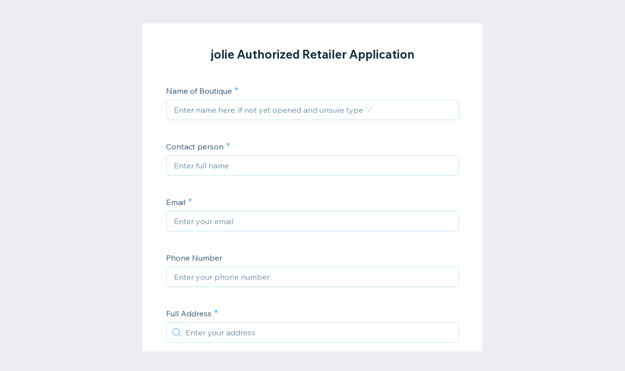

--- FILE ---
content_type: text/html; charset=utf-8
request_url: https://forms.wix.com/f/7191387439552790606
body_size: 3064
content:
<!doctype html>
<html>
  <head>
    <meta name="viewport" content="width=device-width, initial-scale=1.0, maximum-scale=1.0, user-scalable=yes" id="wixFormsMobileViewport">
    <meta charset="UTF-8">
    <title>jolie Authorized Retailer Application -Jolie</title>
    <meta name="description" content="" />
    <meta name="robots" content="noindex" />
    <link rel="canonical" content="https://forms.wix.com/f/7191387439552790606" />
    <meta property="og:image" content="//static.parastorage.com/services/forms-viewer-standalone/1.576.0/assets/images/wix-logo.jpg" />
    <meta property="og:image:width" content="400" />
    <meta property="og:image:height" content="300" />
    <meta name="twitter:image" content="https://static.parastorage.com/services/forms-viewer-standalone/1.576.0/assets/images/wix-logo.jpg" />
    <meta name="twitter:card" content="summary">
    <meta property="og:title" content="jolie Authorized Retailer Application -Jolie" />
    <meta property="og:description" content="" />
    <link type="image/png" href="https://www.wix.com/favicon.ico" rel="shortcut icon">
    <link rel="stylesheet" href="//static.parastorage.com/unpkg/@wix/wix-fonts@1.10.1/madefor.min.css">
    <link rel="stylesheet" href="//static.parastorage.com/services/forms-viewer-standalone/1.576.0/app.min.css">

    <script id="sentry">
    (function(c,u,v,n,p,e,z,A,w){function k(a){if(!x){x=!0;var l=u.getElementsByTagName(v)[0],d=u.createElement(v);d.src=A;d.crossorigin="anonymous";d.addEventListener("load",function(){try{c[n]=r;c[p]=t;var b=c[e],d=b.init;b.init=function(a){for(var b in a)Object.prototype.hasOwnProperty.call(a,b)&&(w[b]=a[b]);d(w)};B(a,b)}catch(g){console.error(g)}});l.parentNode.insertBefore(d,l)}}function B(a,l){try{for(var d=m.data,b=0;b<a.length;b++)if("function"===typeof a[b])a[b]();var e=!1,g=c.__SENTRY__;"undefined"!==
    typeof g&&g.hub&&g.hub.getClient()&&(e=!0);g=!1;for(b=0;b<d.length;b++)if(d[b].f){g=!0;var f=d[b];!1===e&&"init"!==f.f&&l.init();e=!0;l[f.f].apply(l,f.a)}!1===e&&!1===g&&l.init();var h=c[n],k=c[p];for(b=0;b<d.length;b++)d[b].e&&h?h.apply(c,d[b].e):d[b].p&&k&&k.apply(c,[d[b].p])}catch(C){console.error(C)}}for(var f=!0,y=!1,q=0;q<document.scripts.length;q++)if(-1<document.scripts[q].src.indexOf(z)){f="no"!==document.scripts[q].getAttribute("data-lazy");break}var x=!1,h=[],m=function(a){(a.e||a.p||a.f&&
    -1<a.f.indexOf("capture")||a.f&&-1<a.f.indexOf("showReportDialog"))&&f&&k(h);m.data.push(a)};m.data=[];c[e]=c[e]||{};c[e].onLoad=function(a){h.push(a);f&&!y||k(h)};c[e].forceLoad=function(){y=!0;f&&setTimeout(function(){k(h)})};"init addBreadcrumb captureMessage captureException captureEvent configureScope withScope showReportDialog".split(" ").forEach(function(a){c[e][a]=function(){m({f:a,a:arguments})}});var r=c[n];c[n]=function(a,e,d,b,f){m({e:[].slice.call(arguments)});r&&r.apply(c,arguments)};
    var t=c[p];c[p]=function(a){m({p:a.reason});t&&t.apply(c,arguments)};f||setTimeout(function(){k(h)})})(window,document,"script","onerror","onunhandledrejection","Sentry","182723f77fcf44d9a0a23860fa4e04d0","https://static.parastorage.com/unpkg/@sentry/browser@5.7.1/build/bundle.min.js",{"dsn":"https://182723f77fcf44d9a0a23860fa4e04d0@sentry.wixpress.com/1594"});
    </script>
    <script src="https://static.parastorage.com/polyfill/v3/polyfill.min.js?features=default,es6,es7,es2017,es2018,es2019&flags=gated&unknown=polyfill"></script>
    <script crossorigin src="https://static.parastorage.com/unpkg-semver/fedops-logger@5/fedops-logger.bundle.min.js"></script>
    <script>
      fedopsLogger.reportAppLoadStarted("forms-viewer-standalone");
    </script>
    <script src="https://static.parastorage.com/unpkg/lodash@4.17.21/lodash.min.js"></script>
    <script src="https://static.parastorage.com/unpkg/react@16.12.0/umd/react.production.min.js"></script>
    <script src="https://static.parastorage.com/unpkg/react-dom@16.12.0/umd/react-dom.production.min.js"></script>
    <style>
      body {
        margin: 0;
        background-color: #ecedf2;
      }
    </style>
    <style>
      @keyframes inner-rotate {
          to {
              transform: rotate(115deg);
              opacity: 1;
          }
      }

      @keyframes semi-rotate {
          0% {
              transform: rotate(180deg);
              animation-timing-function: ease-out;
          }

          45% {
              transform: rotate(198deg);
          }

          55% {
              transform: rotate(234deg);
          }

          100% {
              transform: rotate(540deg);
          }
      }

      .preloader {
          position: absolute;
          left: 50%;
          top: 50%;
          width: 15px;
          height: 30px;
          margin-top: -15px;
          margin-left: -15px;
          overflow: hidden;
          transform-origin: 100% 50%;
          animation: semi-rotate 1s linear infinite;
      }

      .preloader::before,
      .preloader::after {
          content: '';
          top: 0;
          left: 0;
          right: -100%;
          bottom: 0;
          border: 3px solid currentColor;
          border-color: currentColor transparent transparent currentColor;
          border-radius: 50%;
          position: absolute;
          transform: rotate(-45deg);
          animation: inner-rotate 0.5s linear infinite alternate;
      }

      .preloader::before {
          color: #7fccf7;
      }

      .preloader::after {
          color: #3899ec;
          opacity: 0;
      }
    </style>
  </head>
  <body>
    <div id="root">
      <div class="preloader"></div>
    </div>
    <script>
      window.__BASEURL__ = '/';
      window.__LOCALE__ = 'en';
      window.__BI__ = {"msid":"c8a70e25-9ca2-4d16-8773-7fc3b15f2a90"};
      window.__IS_MOBILE__ = false;
      window.__IS_PREMIUM__ = false;
      window.__IS_ASCEND_TO_PREMIUM_ENABLED__ = false;
      window.__FORM__ = {"fields":[{"externalId":"text_1","renderInfo":{"type":"TEXT","displayProperties":{"label":"Name of Boutique","placeholder":"Enter name here, if not yet opened and unsure type '-'","textSettings":{"placeholder":"Enter name here, if not yet opened and unsure type '-'"}},"validationProperties":{"required":true}},"key":"text_1"},{"externalId":"text_2","renderInfo":{"type":"TEXT","displayProperties":{"label":"Contact person","placeholder":"Enter full name ","textSettings":{"placeholder":"Enter full name "}},"validationProperties":{"required":true}},"key":"text_2"},{"externalId":"email_1","renderInfo":{"type":"EMAIL","displayProperties":{"label":"Email","placeholder":"Enter your email","emailSettings":{"placeholder":"Enter your email"}},"validationProperties":{"required":true,"maxLength":250,"pattern":"[a-zA-Z0-9!#$%&'*+/=?^_`{|}~-]+(?:\\.[a-zA-Z0-9!#$%&'*+/=?^_`{|}~-]+)*@(?:[a-zA-Z0-9](?:[a-zA-Z0-9-]*[a-zA-Z0-9])?\\.)+[a-zA-Z0-9](?:[a-zA-Z0-9-]*[a-zA-Z0-9])","string":{"maxLength":250,"pattern":"[a-zA-Z0-9!#$%&'*+/=?^_`{|}~-]+(?:\\.[a-zA-Z0-9!#$%&'*+/=?^_`{|}~-]+)*@(?:[a-zA-Z0-9](?:[a-zA-Z0-9-]*[a-zA-Z0-9])?\\.)+[a-zA-Z0-9](?:[a-zA-Z0-9-]*[a-zA-Z0-9])"}}},"key":"email_1"},{"externalId":"phone_1","renderInfo":{"type":"PHONE","displayProperties":{"label":"Phone Number","placeholder":"Enter your phone number","phoneSettings":{"placeholder":"Enter your phone number"}},"validationProperties":{"maxLength":50,"pattern":"^[+]*[(]{0,1}[0-9]{1,4}[)]{0,1}[-\\s\\./0-9]*$","string":{"maxLength":50,"pattern":"^[+]*[(]{0,1}[0-9]{1,4}[)]{0,1}[-\\s\\./0-9]*$"}}},"key":"phone_1"},{"externalId":"address_1","renderInfo":{"type":"AUTO_COMPLETE_ADDRESS","displayProperties":{"label":"Full Address","placeholder":"Enter your address","autoCompleteAddressOptions":{},"autoCompleteAddressSettings":{"placeholder":"Enter your address"}},"validationProperties":{"required":true}},"key":"address_1"},{"externalId":"checkboxGroup_1","renderInfo":{"type":"CHECKBOX_GROUP","displayProperties":{"label":"Is your boutique open or in the works? ","options":[{"value":"Existing boutique","label":"Existing boutique"},{"value":"New boutique, opening soon","label":"New boutique, opening soon"}],"checkboxGroupSettings":{"options":[{"value":"Existing boutique","label":"Existing boutique"},{"value":"New boutique, opening soon","label":"New boutique, opening soon"}]}},"validationProperties":{"required":true}},"key":"checkboxGroup_1"},{"externalId":"date_1","renderInfo":{"type":"DATE_PICKER","displayProperties":{"label":"Opening Date","placeholder":"If not yet opened, select estimated opening date","dateOptions":{"showPastDate":false,"showFutureDate":false},"dateSettings":{"placeholder":"If not yet opened, select estimated opening date"}},"validationProperties":{"required":true}},"key":"date_1"},{"externalId":"dropdown_1","renderInfo":{"type":"DROP_DOWN","displayProperties":{"label":"Average brides' retail budget","placeholder":"Select an option","options":[{"value":"Lower than $2000","label":"Lower than $2000"},{"value":"$2000-$3500","label":"$2000-$3500"},{"value":"$4000-$6000","label":"$4000-$6000"},{"value":"Higher than $6000","label":"Higher than $6000"}],"dropdownSettings":{"placeholder":"Select an option","options":[{"value":"Lower than $2000","label":"Lower than $2000"},{"value":"$2000-$3500","label":"$2000-$3500"},{"value":"$4000-$6000","label":"$4000-$6000"},{"value":"Higher than $6000","label":"Higher than $6000"}]}},"validationProperties":{"required":true}},"key":"dropdown_1"},{"externalId":"paragraph_1","renderInfo":{"type":"PARAGRAPH","displayProperties":{"label":"To help us identify if jolie is the right fit for you,  is there anything else you’d like to share with our team about your boutique?","placeholder":"Enter text here","paragraphSettings":{"placeholder":"Enter text here"}},"validationProperties":{"required":true}},"key":"paragraph_1"}],"formId":"517086b6-cb77-4d09-b22e-2671e8e801bb","formViewInfo":{"title":"jolie Authorized Retailer Application ","successMessage":"Thanks for submitting!\nOur team will review your application and get back to you shortly. ","direction":"LTR","submitButtonInfo":{"text":"Submit Request"}},"shortId":"7191387439552790606"};
      window.__ERROR__ = false;
    </script>
    <script crossorigin src="//static.parastorage.com/services/forms-viewer-standalone/1.576.0/app.bundle.min.js"></script>
  </body>
</html>


--- FILE ---
content_type: application/javascript
request_url: https://static.parastorage.com/unpkg/react-dom@16.12.0/umd/react-dom.production.min.js
body_size: 37514
content:
/** @license React v16.12.0
 * react-dom.production.min.js
 *
 * Copyright (c) Facebook, Inc. and its affiliates.
 *
 * This source code is licensed under the MIT license found in the
 * LICENSE file in the root directory of this source tree.
 */
/*
 Modernizr 3.0.0pre (Custom Build) | MIT
*/
'use strict';(function(la,m){"object"===typeof exports&&"undefined"!==typeof module?module.exports=m(require("react")):"function"===typeof define&&define.amd?define(["react"],m):la.ReactDOM=m(la.React)})(this,function(la){function m(a){for(var b="https://reactjs.org/docs/error-decoder.html?invariant="+a,c=1;c<arguments.length;c++)b+="&args[]="+encodeURIComponent(arguments[c]);return"Minified React error #"+a+"; visit "+b+" for the full message or use the non-minified dev environment for full errors and additional helpful warnings."}
function uf(){if(qc)for(var a in bb){var b=bb[a],c=qc.indexOf(a);if(!(-1<c))throw Error(m(96,a));if(!rc[c]){if(!b.extractEvents)throw Error(m(97,a));rc[c]=b;c=b.eventTypes;for(var d in c){var e=void 0;var f=c[d],g=b,h=d;if(wd.hasOwnProperty(h))throw Error(m(99,h));wd[h]=f;var k=f.phasedRegistrationNames;if(k){for(e in k)k.hasOwnProperty(e)&&vf(k[e],g,h);e=!0}else f.registrationName?(vf(f.registrationName,g,h),e=!0):e=!1;if(!e)throw Error(m(98,d,a));}}}}function vf(a,b,c){if(cb[a])throw Error(m(100,
a));cb[a]=b;xd[a]=b.eventTypes[c].dependencies}function Ai(a,b,c,d,e,f,g,h,k){Cb=!1;sc=null;Bi.apply(Ci,arguments)}function Di(a,b,c,d,e,f,g,h,k){Ai.apply(this,arguments);if(Cb){if(Cb){var l=sc;Cb=!1;sc=null}else throw Error(m(198));tc||(tc=!0,yd=l)}}function wf(a,b,c){var d=a.type||"unknown-event";a.currentTarget=xf(c);Di(d,b,void 0,a);a.currentTarget=null}function db(a,b){if(null==b)throw Error(m(30));if(null==a)return b;if(Array.isArray(a)){if(Array.isArray(b))return a.push.apply(a,b),a;a.push(b);
return a}return Array.isArray(b)?[a].concat(b):[a,b]}function zd(a,b,c){Array.isArray(a)?a.forEach(b,c):a&&b.call(c,a)}function uc(a){null!==a&&(Db=db(Db,a));a=Db;Db=null;if(a){zd(a,Ei);if(Db)throw Error(m(95));if(tc)throw a=yd,tc=!1,yd=null,a;}}function yf(a,b){var c=a.stateNode;if(!c)return null;var d=Ad(c);if(!d)return null;c=d[b];a:switch(b){case "onClick":case "onClickCapture":case "onDoubleClick":case "onDoubleClickCapture":case "onMouseDown":case "onMouseDownCapture":case "onMouseMove":case "onMouseMoveCapture":case "onMouseUp":case "onMouseUpCapture":(d=
!d.disabled)||(a=a.type,d=!("button"===a||"input"===a||"select"===a||"textarea"===a));a=!d;break a;default:a=!1}if(a)return null;if(c&&"function"!==typeof c)throw Error(m(231,b,typeof c));return c}function Eb(a){if(null===a||"object"!==typeof a)return null;a=zf&&a[zf]||a["@@iterator"];return"function"===typeof a?a:null}function Fi(a){if(-1===a._status){a._status=0;var b=a._ctor;b=b();a._result=b;b.then(function(b){0===a._status&&(b=b.default,a._status=1,a._result=b)},function(b){0===a._status&&(a._status=
2,a._result=b)})}}function ua(a){if(null==a)return null;if("function"===typeof a)return a.displayName||a.name||null;if("string"===typeof a)return a;switch(a){case va:return"Fragment";case eb:return"Portal";case vc:return"Profiler";case Af:return"StrictMode";case wc:return"Suspense";case Bd:return"SuspenseList"}if("object"===typeof a)switch(a.$$typeof){case Bf:return"Context.Consumer";case Cf:return"Context.Provider";case Cd:var b=a.render;b=b.displayName||b.name||"";return a.displayName||(""!==b?
"ForwardRef("+b+")":"ForwardRef");case Dd:return ua(a.type);case Df:if(a=1===a._status?a._result:null)return ua(a)}return null}function Ed(a){var b="";do{a:switch(a.tag){case 3:case 4:case 6:case 7:case 10:case 9:var c="";break a;default:var d=a._debugOwner,e=a._debugSource,f=ua(a.type);c=null;d&&(c=ua(d.type));d=f;f="";e?f=" (at "+e.fileName.replace(Gi,"")+":"+e.lineNumber+")":c&&(f=" (created by "+c+")");c="\n    in "+(d||"Unknown")+f}b+=c;a=a.return}while(a);return b}function Ef(a){if(a=Ff(a)){if("function"!==
typeof Fd)throw Error(m(280));var b=Ad(a.stateNode);Fd(a.stateNode,a.type,b)}}function Gf(a){fb?gb?gb.push(a):gb=[a]:fb=a}function Hf(){if(fb){var a=fb,b=gb;gb=fb=null;Ef(a);if(b)for(a=0;a<b.length;a++)Ef(b[a])}}function Gd(){if(null!==fb||null!==gb)Hd(),Hf()}function Hi(a){if(If.call(Jf,a))return!0;if(If.call(Kf,a))return!1;if(Ii.test(a))return Jf[a]=!0;Kf[a]=!0;return!1}function Ji(a,b,c,d){if(null!==c&&0===c.type)return!1;switch(typeof b){case "function":case "symbol":return!0;case "boolean":if(d)return!1;
if(null!==c)return!c.acceptsBooleans;a=a.toLowerCase().slice(0,5);return"data-"!==a&&"aria-"!==a;default:return!1}}function Ki(a,b,c,d){if(null===b||"undefined"===typeof b||Ji(a,b,c,d))return!0;if(d)return!1;if(null!==c)switch(c.type){case 3:return!b;case 4:return!1===b;case 5:return isNaN(b);case 6:return isNaN(b)||1>b}return!1}function E(a,b,c,d,e,f){this.acceptsBooleans=2===b||3===b||4===b;this.attributeName=d;this.attributeNamespace=e;this.mustUseProperty=c;this.propertyName=a;this.type=b;this.sanitizeURL=
f}function wa(a){switch(typeof a){case "boolean":case "number":case "object":case "string":case "undefined":return a;default:return""}}function Id(a,b,c,d){var e=C.hasOwnProperty(b)?C[b]:null;var f=null!==e?0===e.type:d?!1:!(2<b.length)||"o"!==b[0]&&"O"!==b[0]||"n"!==b[1]&&"N"!==b[1]?!1:!0;f||(Ki(b,c,e,d)&&(c=null),d||null===e?Hi(b)&&(null===c?a.removeAttribute(b):a.setAttribute(b,""+c)):e.mustUseProperty?a[e.propertyName]=null===c?3===e.type?!1:"":c:(b=e.attributeName,d=e.attributeNamespace,null===
c?a.removeAttribute(b):(e=e.type,c=3===e||4===e&&!0===c?"":""+c,d?a.setAttributeNS(d,b,c):a.setAttribute(b,c))))}function Lf(a){var b=a.type;return(a=a.nodeName)&&"input"===a.toLowerCase()&&("checkbox"===b||"radio"===b)}function Li(a){var b=Lf(a)?"checked":"value",c=Object.getOwnPropertyDescriptor(a.constructor.prototype,b),d=""+a[b];if(!a.hasOwnProperty(b)&&"undefined"!==typeof c&&"function"===typeof c.get&&"function"===typeof c.set){var e=c.get,f=c.set;Object.defineProperty(a,b,{configurable:!0,
get:function(){return e.call(this)},set:function(a){d=""+a;f.call(this,a)}});Object.defineProperty(a,b,{enumerable:c.enumerable});return{getValue:function(){return d},setValue:function(a){d=""+a},stopTracking:function(){a._valueTracker=null;delete a[b]}}}}function xc(a){a._valueTracker||(a._valueTracker=Li(a))}function Mf(a){if(!a)return!1;var b=a._valueTracker;if(!b)return!0;var c=b.getValue();var d="";a&&(d=Lf(a)?a.checked?"true":"false":a.value);a=d;return a!==c?(b.setValue(a),!0):!1}function Jd(a,
b){var c=b.checked;return J({},b,{defaultChecked:void 0,defaultValue:void 0,value:void 0,checked:null!=c?c:a._wrapperState.initialChecked})}function Nf(a,b){var c=null==b.defaultValue?"":b.defaultValue,d=null!=b.checked?b.checked:b.defaultChecked;c=wa(null!=b.value?b.value:c);a._wrapperState={initialChecked:d,initialValue:c,controlled:"checkbox"===b.type||"radio"===b.type?null!=b.checked:null!=b.value}}function Of(a,b){b=b.checked;null!=b&&Id(a,"checked",b,!1)}function Kd(a,b){Of(a,b);var c=wa(b.value),
d=b.type;if(null!=c)if("number"===d){if(0===c&&""===a.value||a.value!=c)a.value=""+c}else a.value!==""+c&&(a.value=""+c);else if("submit"===d||"reset"===d){a.removeAttribute("value");return}b.hasOwnProperty("value")?Ld(a,b.type,c):b.hasOwnProperty("defaultValue")&&Ld(a,b.type,wa(b.defaultValue));null==b.checked&&null!=b.defaultChecked&&(a.defaultChecked=!!b.defaultChecked)}function Pf(a,b,c){if(b.hasOwnProperty("value")||b.hasOwnProperty("defaultValue")){var d=b.type;if(!("submit"!==d&&"reset"!==
d||void 0!==b.value&&null!==b.value))return;b=""+a._wrapperState.initialValue;c||b===a.value||(a.value=b);a.defaultValue=b}c=a.name;""!==c&&(a.name="");a.defaultChecked=!a.defaultChecked;a.defaultChecked=!!a._wrapperState.initialChecked;""!==c&&(a.name=c)}function Ld(a,b,c){if("number"!==b||a.ownerDocument.activeElement!==a)null==c?a.defaultValue=""+a._wrapperState.initialValue:a.defaultValue!==""+c&&(a.defaultValue=""+c)}function Mi(a){var b="";la.Children.forEach(a,function(a){null!=a&&(b+=a)});
return b}function Md(a,b){a=J({children:void 0},b);if(b=Mi(b.children))a.children=b;return a}function hb(a,b,c,d){a=a.options;if(b){b={};for(var e=0;e<c.length;e++)b["$"+c[e]]=!0;for(c=0;c<a.length;c++)e=b.hasOwnProperty("$"+a[c].value),a[c].selected!==e&&(a[c].selected=e),e&&d&&(a[c].defaultSelected=!0)}else{c=""+wa(c);b=null;for(e=0;e<a.length;e++){if(a[e].value===c){a[e].selected=!0;d&&(a[e].defaultSelected=!0);return}null!==b||a[e].disabled||(b=a[e])}null!==b&&(b.selected=!0)}}function Nd(a,b){if(null!=
b.dangerouslySetInnerHTML)throw Error(m(91));return J({},b,{value:void 0,defaultValue:void 0,children:""+a._wrapperState.initialValue})}function Qf(a,b){var c=b.value;if(null==c){c=b.defaultValue;b=b.children;if(null!=b){if(null!=c)throw Error(m(92));if(Array.isArray(b)){if(!(1>=b.length))throw Error(m(93));b=b[0]}c=b}null==c&&(c="")}a._wrapperState={initialValue:wa(c)}}function Rf(a,b){var c=wa(b.value),d=wa(b.defaultValue);null!=c&&(c=""+c,c!==a.value&&(a.value=c),null==b.defaultValue&&a.defaultValue!==
c&&(a.defaultValue=c));null!=d&&(a.defaultValue=""+d)}function Sf(a,b){b=a.textContent;b===a._wrapperState.initialValue&&""!==b&&null!==b&&(a.value=b)}function Tf(a){switch(a){case "svg":return"http://www.w3.org/2000/svg";case "math":return"http://www.w3.org/1998/Math/MathML";default:return"http://www.w3.org/1999/xhtml"}}function Od(a,b){return null==a||"http://www.w3.org/1999/xhtml"===a?Tf(b):"http://www.w3.org/2000/svg"===a&&"foreignObject"===b?"http://www.w3.org/1999/xhtml":a}function yc(a,b){var c=
{};c[a.toLowerCase()]=b.toLowerCase();c["Webkit"+a]="webkit"+b;c["Moz"+a]="moz"+b;return c}function zc(a){if(Pd[a])return Pd[a];if(!ib[a])return a;var b=ib[a],c;for(c in b)if(b.hasOwnProperty(c)&&c in Uf)return Pd[a]=b[c];return a}function Na(a){var b=a,c=a;if(a.alternate)for(;b.return;)b=b.return;else{a=b;do b=a,0!==(b.effectTag&1026)&&(c=b.return),a=b.return;while(a)}return 3===b.tag?c:null}function Vf(a){if(13===a.tag){var b=a.memoizedState;null===b&&(a=a.alternate,null!==a&&(b=a.memoizedState));
if(null!==b)return b.dehydrated}return null}function Wf(a){if(Na(a)!==a)throw Error(m(188));}function Ni(a){var b=a.alternate;if(!b){b=Na(a);if(null===b)throw Error(m(188));return b!==a?null:a}for(var c=a,d=b;;){var e=c.return;if(null===e)break;var f=e.alternate;if(null===f){d=e.return;if(null!==d){c=d;continue}break}if(e.child===f.child){for(f=e.child;f;){if(f===c)return Wf(e),a;if(f===d)return Wf(e),b;f=f.sibling}throw Error(m(188));}if(c.return!==d.return)c=e,d=f;else{for(var g=!1,h=e.child;h;){if(h===
c){g=!0;c=e;d=f;break}if(h===d){g=!0;d=e;c=f;break}h=h.sibling}if(!g){for(h=f.child;h;){if(h===c){g=!0;c=f;d=e;break}if(h===d){g=!0;d=f;c=e;break}h=h.sibling}if(!g)throw Error(m(189));}}if(c.alternate!==d)throw Error(m(190));}if(3!==c.tag)throw Error(m(188));return c.stateNode.current===c?a:b}function Xf(a){a=Ni(a);if(!a)return null;for(var b=a;;){if(5===b.tag||6===b.tag)return b;if(b.child)b.child.return=b,b=b.child;else{if(b===a)break;for(;!b.sibling;){if(!b.return||b.return===a)return null;b=b.return}b.sibling.return=
b.return;b=b.sibling}}return null}function Oi(a){var b=Qd(a);Rd.forEach(function(c){Sd(c,a,b)});Pi.forEach(function(c){Sd(c,a,b)})}function Td(a,b,c,d){return{blockedOn:a,topLevelType:b,eventSystemFlags:c|32,nativeEvent:d}}function Yf(a,b){switch(a){case "focus":case "blur":xa=null;break;case "dragenter":case "dragleave":ya=null;break;case "mouseover":case "mouseout":za=null;break;case "pointerover":case "pointerout":Fb.delete(b.pointerId);break;case "gotpointercapture":case "lostpointercapture":Gb.delete(b.pointerId)}}
function Hb(a,b,c,d,e){if(null===a||a.nativeEvent!==e)return a=Td(b,c,d,e),null!==b&&(b=Ib(b),null!==b&&Zf(b)),a;a.eventSystemFlags|=d;return a}function Qi(a,b,c,d){switch(b){case "focus":return xa=Hb(xa,a,b,c,d),!0;case "dragenter":return ya=Hb(ya,a,b,c,d),!0;case "mouseover":return za=Hb(za,a,b,c,d),!0;case "pointerover":var e=d.pointerId;Fb.set(e,Hb(Fb.get(e)||null,a,b,c,d));return!0;case "gotpointercapture":return e=d.pointerId,Gb.set(e,Hb(Gb.get(e)||null,a,b,c,d)),!0}return!1}function Ri(a){var b=
Jb(a.target);if(null!==b){var c=Na(b);if(null!==c)if(b=c.tag,13===b){if(b=Vf(c),null!==b){a.blockedOn=b;Ud(a.priority,function(){Si(c)});return}}else if(3===b&&c.stateNode.hydrate){a.blockedOn=3===c.tag?c.stateNode.containerInfo:null;return}}a.blockedOn=null}function Ac(a){if(null!==a.blockedOn)return!1;var b=Vd(a.topLevelType,a.eventSystemFlags,a.nativeEvent);if(null!==b){var c=Ib(b);null!==c&&Zf(c);a.blockedOn=b;return!1}return!0}function $f(a,b,c){Ac(a)&&c.delete(b)}function Ti(){for(Wd=!1;0<ba.length;){var a=
ba[0];if(null!==a.blockedOn){a=Ib(a.blockedOn);null!==a&&Ui(a);break}var b=Vd(a.topLevelType,a.eventSystemFlags,a.nativeEvent);null!==b?a.blockedOn=b:ba.shift()}null!==xa&&Ac(xa)&&(xa=null);null!==ya&&Ac(ya)&&(ya=null);null!==za&&Ac(za)&&(za=null);Fb.forEach($f);Gb.forEach($f)}function Kb(a,b){a.blockedOn===b&&(a.blockedOn=null,Wd||(Wd=!0,ag(bg,Ti)))}function cg(a){if(0<ba.length){Kb(ba[0],a);for(var b=1;b<ba.length;b++){var c=ba[b];c.blockedOn===a&&(c.blockedOn=null)}}null!==xa&&Kb(xa,a);null!==
ya&&Kb(ya,a);null!==za&&Kb(za,a);b=function(b){return Kb(b,a)};Fb.forEach(b);Gb.forEach(b);for(b=0;b<Lb.length;b++)c=Lb[b],c.blockedOn===a&&(c.blockedOn=null);for(;0<Lb.length&&(b=Lb[0],null===b.blockedOn);)Ri(b),null===b.blockedOn&&Lb.shift()}function Xd(a){a=a.target||a.srcElement||window;a.correspondingUseElement&&(a=a.correspondingUseElement);return 3===a.nodeType?a.parentNode:a}function ma(a){do a=a.return;while(a&&5!==a.tag);return a?a:null}function dg(a,b,c){if(b=yf(a,c.dispatchConfig.phasedRegistrationNames[b]))c._dispatchListeners=
db(c._dispatchListeners,b),c._dispatchInstances=db(c._dispatchInstances,a)}function Vi(a){if(a&&a.dispatchConfig.phasedRegistrationNames){for(var b=a._targetInst,c=[];b;)c.push(b),b=ma(b);for(b=c.length;0<b--;)dg(c[b],"captured",a);for(b=0;b<c.length;b++)dg(c[b],"bubbled",a)}}function Yd(a,b,c){a&&c&&c.dispatchConfig.registrationName&&(b=yf(a,c.dispatchConfig.registrationName))&&(c._dispatchListeners=db(c._dispatchListeners,b),c._dispatchInstances=db(c._dispatchInstances,a))}function Wi(a){a&&a.dispatchConfig.registrationName&&
Yd(a._targetInst,null,a)}function jb(a){zd(a,Vi)}function Bc(){return!0}function Cc(){return!1}function M(a,b,c,d){this.dispatchConfig=a;this._targetInst=b;this.nativeEvent=c;a=this.constructor.Interface;for(var e in a)a.hasOwnProperty(e)&&((b=a[e])?this[e]=b(c):"target"===e?this.target=d:this[e]=c[e]);this.isDefaultPrevented=(null!=c.defaultPrevented?c.defaultPrevented:!1===c.returnValue)?Bc:Cc;this.isPropagationStopped=Cc;return this}function Xi(a,b,c,d){if(this.eventPool.length){var e=this.eventPool.pop();
this.call(e,a,b,c,d);return e}return new this(a,b,c,d)}function Yi(a){if(!(a instanceof this))throw Error(m(279));a.destructor();10>this.eventPool.length&&this.eventPool.push(a)}function eg(a){a.eventPool=[];a.getPooled=Xi;a.release=Yi}function Dc(a){var b=a.keyCode;"charCode"in a?(a=a.charCode,0===a&&13===b&&(a=13)):a=b;10===a&&(a=13);return 32<=a||13===a?a:0}function Zi(a){var b=this.nativeEvent;return b.getModifierState?b.getModifierState(a):(a=$i[a])?!!b[a]:!1}function Zd(a){return Zi}function aj(a){var b=
a.targetInst,c=b;do{if(!c){a.ancestors.push(c);break}var d=c;if(3===d.tag)d=d.stateNode.containerInfo;else{for(;d.return;)d=d.return;d=3!==d.tag?null:d.stateNode.containerInfo}if(!d)break;b=c.tag;5!==b&&6!==b||a.ancestors.push(c);c=Jb(d)}while(c);for(c=0;c<a.ancestors.length;c++){b=a.ancestors[c];var e=Xd(a.nativeEvent);d=a.topLevelType;for(var f=a.nativeEvent,g=a.eventSystemFlags,h=null,k=0;k<rc.length;k++){var l=rc[k];l&&(l=l.extractEvents(d,b,f,e,g))&&(h=db(h,l))}uc(h)}}function x(a,b){Mb(b,a,
!1)}function Mb(a,b,c){switch(bj(b)){case 0:var d=cj.bind(null,b,1);break;case 1:d=dj.bind(null,b,1);break;default:d=Ec.bind(null,b,1)}c?a.addEventListener(b,d,!0):a.addEventListener(b,d,!1)}function cj(a,b,c){Oa||Hd();var d=Ec,e=Oa;Oa=!0;try{fg(d,a,b,c)}finally{(Oa=e)||Gd()}}function dj(a,b,c){ej(fj,Ec.bind(null,a,b,c))}function gg(a,b,c,d){if(Fc.length){var e=Fc.pop();e.topLevelType=a;e.eventSystemFlags=b;e.nativeEvent=c;e.targetInst=d;a=e}else a={topLevelType:a,eventSystemFlags:b,nativeEvent:c,
targetInst:d,ancestors:[]};try{if(b=aj,c=a,$d)b(c,void 0);else{$d=!0;try{hg(b,c,void 0)}finally{$d=!1,Gd()}}}finally{a.topLevelType=null,a.nativeEvent=null,a.targetInst=null,a.ancestors.length=0,Fc.length<gj&&Fc.push(a)}}function Ec(a,b,c){if(Gc)if(0<ba.length&&-1<Rd.indexOf(a))a=Td(null,a,b,c),ba.push(a);else{var d=Vd(a,b,c);null===d?Yf(a,c):-1<Rd.indexOf(a)?(a=Td(d,a,b,c),ba.push(a)):Qi(d,a,b,c)||(Yf(a,c),gg(a,b,c,null))}}function Vd(a,b,c){var d=Xd(c);d=Jb(d);if(null!==d){var e=Na(d);if(null===
e)d=null;else{var f=e.tag;if(13===f){d=Vf(e);if(null!==d)return d;d=null}else if(3===f){if(e.stateNode.hydrate)return 3===e.tag?e.stateNode.containerInfo:null;d=null}else e!==d&&(d=null)}}gg(a,b,c,d);return null}function ig(a){if(!Aa)return!1;a="on"+a;var b=a in document;b||(b=document.createElement("div"),b.setAttribute(a,"return;"),b="function"===typeof b[a]);return b}function Qd(a){var b=jg.get(a);void 0===b&&(b=new Set,jg.set(a,b));return b}function Sd(a,b,c){if(!c.has(a)){switch(a){case "scroll":Mb(b,
"scroll",!0);break;case "focus":case "blur":Mb(b,"focus",!0);Mb(b,"blur",!0);c.add("blur");c.add("focus");break;case "cancel":case "close":ig(a)&&Mb(b,a,!0);break;case "invalid":case "submit":case "reset":break;default:-1===Nb.indexOf(a)&&x(a,b)}c.add(a)}}function kg(a,b,c){return null==b||"boolean"===typeof b||""===b?"":c||"number"!==typeof b||0===b||Ob.hasOwnProperty(a)&&Ob[a]?(""+b).trim():b+"px"}function lg(a,b){a=a.style;for(var c in b)if(b.hasOwnProperty(c)){var d=0===c.indexOf("--"),e=kg(c,
b[c],d);"float"===c&&(c="cssFloat");d?a.setProperty(c,e):a[c]=e}}function ae(a,b){if(b){if(hj[a]&&(null!=b.children||null!=b.dangerouslySetInnerHTML))throw Error(m(137,a,""));if(null!=b.dangerouslySetInnerHTML){if(null!=b.children)throw Error(m(60));if(!("object"===typeof b.dangerouslySetInnerHTML&&"__html"in b.dangerouslySetInnerHTML))throw Error(m(61));}if(null!=b.style&&"object"!==typeof b.style)throw Error(m(62,""));}}function be(a,b){if(-1===a.indexOf("-"))return"string"===typeof b.is;switch(a){case "annotation-xml":case "color-profile":case "font-face":case "font-face-src":case "font-face-uri":case "font-face-format":case "font-face-name":case "missing-glyph":return!1;
default:return!0}}function na(a,b){a=9===a.nodeType||11===a.nodeType?a:a.ownerDocument;var c=Qd(a);b=xd[b];for(var d=0;d<b.length;d++)Sd(b[d],a,c)}function Hc(){}function ce(a){a=a||("undefined"!==typeof document?document:void 0);if("undefined"===typeof a)return null;try{return a.activeElement||a.body}catch(b){return a.body}}function mg(a){for(;a&&a.firstChild;)a=a.firstChild;return a}function ng(a,b){var c=mg(a);a=0;for(var d;c;){if(3===c.nodeType){d=a+c.textContent.length;if(a<=b&&d>=b)return{node:c,
offset:b-a};a=d}a:{for(;c;){if(c.nextSibling){c=c.nextSibling;break a}c=c.parentNode}c=void 0}c=mg(c)}}function og(a,b){return a&&b?a===b?!0:a&&3===a.nodeType?!1:b&&3===b.nodeType?og(a,b.parentNode):"contains"in a?a.contains(b):a.compareDocumentPosition?!!(a.compareDocumentPosition(b)&16):!1:!1}function pg(){for(var a=window,b=ce();b instanceof a.HTMLIFrameElement;){try{var c="string"===typeof b.contentWindow.location.href}catch(d){c=!1}if(c)a=b.contentWindow;else break;b=ce(a.document)}return b}
function de(a){var b=a&&a.nodeName&&a.nodeName.toLowerCase();return b&&("input"===b&&("text"===a.type||"search"===a.type||"tel"===a.type||"url"===a.type||"password"===a.type)||"textarea"===b||"true"===a.contentEditable)}function qg(a,b){switch(a){case "button":case "input":case "select":case "textarea":return!!b.autoFocus}return!1}function ee(a,b){return"textarea"===a||"option"===a||"noscript"===a||"string"===typeof b.children||"number"===typeof b.children||"object"===typeof b.dangerouslySetInnerHTML&&
null!==b.dangerouslySetInnerHTML&&null!=b.dangerouslySetInnerHTML.__html}function kb(a){for(;null!=a;a=a.nextSibling){var b=a.nodeType;if(1===b||3===b)break}return a}function rg(a){a=a.previousSibling;for(var b=0;a;){if(a.nodeType===Pa){var c=a.data;if(c===sg||c===fe||c===ge){if(0===b)return a;b--}else c===tg&&b++}a=a.previousSibling}return null}function Jb(a){var b=a[Ba];if(b)return b;for(var c=a.parentNode;c;){if(b=c[Pb]||c[Ba]){c=b.alternate;if(null!==b.child||null!==c&&null!==c.child)for(a=rg(a);null!==
a;){if(c=a[Ba])return c;a=rg(a)}return b}a=c;c=a.parentNode}return null}function Ib(a){a=a[Ba]||a[Pb];return!a||5!==a.tag&&6!==a.tag&&13!==a.tag&&3!==a.tag?null:a}function Qa(a){if(5===a.tag||6===a.tag)return a.stateNode;throw Error(m(33));}function he(a){return a[Ic]||null}function ug(){if(Jc)return Jc;var a,b=ie,c=b.length,d,e="value"in Ca?Ca.value:Ca.textContent,f=e.length;for(a=0;a<c&&b[a]===e[a];a++);var g=c-a;for(d=1;d<=g&&b[c-d]===e[f-d];d++);return Jc=e.slice(a,1<d?1-d:void 0)}function vg(a,
b){switch(a){case "keyup":return-1!==ij.indexOf(b.keyCode);case "keydown":return 229!==b.keyCode;case "keypress":case "mousedown":case "blur":return!0;default:return!1}}function wg(a){a=a.detail;return"object"===typeof a&&"data"in a?a.data:null}function jj(a,b){switch(a){case "compositionend":return wg(b);case "keypress":if(32!==b.which)return null;xg=!0;return yg;case "textInput":return a=b.data,a===yg&&xg?null:a;default:return null}}function kj(a,b){if(lb)return"compositionend"===a||!je&&vg(a,b)?
(a=ug(),Jc=ie=Ca=null,lb=!1,a):null;switch(a){case "paste":return null;case "keypress":if(!(b.ctrlKey||b.altKey||b.metaKey)||b.ctrlKey&&b.altKey){if(b.char&&1<b.char.length)return b.char;if(b.which)return String.fromCharCode(b.which)}return null;case "compositionend":return zg&&"ko"!==b.locale?null:b.data;default:return null}}function Ag(a){var b=a&&a.nodeName&&a.nodeName.toLowerCase();return"input"===b?!!lj[a.type]:"textarea"===b?!0:!1}function Bg(a,b,c){a=M.getPooled(Cg.change,a,b,c);a.type="change";
Gf(c);jb(a);return a}function mj(a){uc(a)}function Kc(a){var b=Qa(a);if(Mf(b))return a}function nj(a,b){if("change"===a)return b}function Dg(){Qb&&(Qb.detachEvent("onpropertychange",Eg),Rb=Qb=null)}function Eg(a){if("value"===a.propertyName&&Kc(Rb))if(a=Bg(Rb,a,Xd(a)),Oa)uc(a);else{Oa=!0;try{ke(mj,a)}finally{Oa=!1,Gd()}}}function oj(a,b,c){"focus"===a?(Dg(),Qb=b,Rb=c,Qb.attachEvent("onpropertychange",Eg)):"blur"===a&&Dg()}function pj(a,b){if("selectionchange"===a||"keyup"===a||"keydown"===a)return Kc(Rb)}
function qj(a,b){if("click"===a)return Kc(b)}function rj(a,b){if("input"===a||"change"===a)return Kc(b)}function sj(a,b){return a===b&&(0!==a||1/a===1/b)||a!==a&&b!==b}function Sb(a,b){if(Ra(a,b))return!0;if("object"!==typeof a||null===a||"object"!==typeof b||null===b)return!1;var c=Object.keys(a),d=Object.keys(b);if(c.length!==d.length)return!1;for(d=0;d<c.length;d++)if(!tj.call(b,c[d])||!Ra(a[c[d]],b[c[d]]))return!1;return!0}function Fg(a,b){var c=b.window===b?b.document:9===b.nodeType?b:b.ownerDocument;
if(le||null==mb||mb!==ce(c))return null;c=mb;"selectionStart"in c&&de(c)?c={start:c.selectionStart,end:c.selectionEnd}:(c=(c.ownerDocument&&c.ownerDocument.defaultView||window).getSelection(),c={anchorNode:c.anchorNode,anchorOffset:c.anchorOffset,focusNode:c.focusNode,focusOffset:c.focusOffset});return Tb&&Sb(Tb,c)?null:(Tb=c,a=M.getPooled(Gg.select,me,a,b),a.type="select",a.target=mb,jb(a),a)}function B(a,b){0>nb||(a.current=ne[nb],ne[nb]=null,nb--)}function y(a,b,c){nb++;ne[nb]=a.current;a.current=
b}function ob(a,b){var c=a.type.contextTypes;if(!c)return Da;var d=a.stateNode;if(d&&d.__reactInternalMemoizedUnmaskedChildContext===b)return d.__reactInternalMemoizedMaskedChildContext;var e={},f;for(f in c)e[f]=b[f];d&&(a=a.stateNode,a.__reactInternalMemoizedUnmaskedChildContext=b,a.__reactInternalMemoizedMaskedChildContext=e);return e}function K(a){a=a.childContextTypes;return null!==a&&void 0!==a}function Lc(a){B(Q,a);B(L,a)}function oe(a){B(Q,a);B(L,a)}function Hg(a,b,c){if(L.current!==Da)throw Error(m(168));
y(L,b,a);y(Q,c,a)}function Ig(a,b,c){var d=a.stateNode;a=b.childContextTypes;if("function"!==typeof d.getChildContext)return c;d=d.getChildContext();for(var e in d)if(!(e in a))throw Error(m(108,ua(b)||"Unknown",e));return J({},c,{},d)}function Mc(a){var b=a.stateNode;b=b&&b.__reactInternalMemoizedMergedChildContext||Da;Sa=L.current;y(L,b,a);y(Q,Q.current,a);return!0}function Jg(a,b,c){var d=a.stateNode;if(!d)throw Error(m(169));c?(b=Ig(a,b,Sa),d.__reactInternalMemoizedMergedChildContext=b,B(Q,a),
B(L,a),y(L,b,a)):B(Q,a);y(Q,c,a)}function pe(){switch(uj()){case Nc:return 99;case Kg:return 98;case Lg:return 97;case Mg:return 96;case Ng:return 95;default:throw Error(m(332));}}function Og(a){switch(a){case 99:return Nc;case 98:return Kg;case 97:return Lg;case 96:return Mg;case 95:return Ng;default:throw Error(m(332));}}function pb(a,b){a=Og(a);return vj(a,b)}function Pg(a,b,c){a=Og(a);return qe(a,b,c)}function Qg(a){null===oa?(oa=[a],Oc=qe(Nc,Rg)):oa.push(a);return Sg}function ca(){if(null!==
Oc){var a=Oc;Oc=null;Tg(a)}Rg()}function Rg(){if(!re&&null!==oa){re=!0;var a=0;try{var b=oa;pb(99,function(){for(;a<b.length;a++){var c=b[a];do c=c(!0);while(null!==c)}});oa=null}catch(c){throw null!==oa&&(oa=oa.slice(a+1)),qe(Nc,ca),c;}finally{re=!1}}}function Pc(a,b,c){c/=10;return 1073741821-(((1073741821-a+b/10)/c|0)+1)*c}function V(a,b){if(a&&a.defaultProps){b=J({},b);a=a.defaultProps;for(var c in a)void 0===b[c]&&(b[c]=a[c])}return b}function se(){Qc=qb=Rc=null}function Ug(a,b){var c=a.type._context;
y(te,c._currentValue,a);c._currentValue=b}function ue(a){var b=te.current;B(te,a);a.type._context._currentValue=b}function Vg(a,b){for(;null!==a;){var c=a.alternate;if(a.childExpirationTime<b)a.childExpirationTime=b,null!==c&&c.childExpirationTime<b&&(c.childExpirationTime=b);else if(null!==c&&c.childExpirationTime<b)c.childExpirationTime=b;else break;a=a.return}}function rb(a,b){Rc=a;Qc=qb=null;a=a.dependencies;null!==a&&null!==a.firstContext&&(a.expirationTime>=b&&(da=!0),a.firstContext=null)}function ea(a,
b){if(Qc!==a&&!1!==b&&0!==b){if("number"!==typeof b||1073741823===b)Qc=a,b=1073741823;b={context:a,observedBits:b,next:null};if(null===qb){if(null===Rc)throw Error(m(308));qb=b;Rc.dependencies={expirationTime:0,firstContext:b,responders:null}}else qb=qb.next=b}return a._currentValue}function Sc(a){return{baseState:a,firstUpdate:null,lastUpdate:null,firstCapturedUpdate:null,lastCapturedUpdate:null,firstEffect:null,lastEffect:null,firstCapturedEffect:null,lastCapturedEffect:null}}function ve(a){return{baseState:a.baseState,
firstUpdate:a.firstUpdate,lastUpdate:a.lastUpdate,firstCapturedUpdate:null,lastCapturedUpdate:null,firstEffect:null,lastEffect:null,firstCapturedEffect:null,lastCapturedEffect:null}}function Ea(a,b){return{expirationTime:a,suspenseConfig:b,tag:Wg,payload:null,callback:null,next:null,nextEffect:null}}function Tc(a,b){null===a.lastUpdate?a.firstUpdate=a.lastUpdate=b:(a.lastUpdate.next=b,a.lastUpdate=b)}function Fa(a,b){var c=a.alternate;if(null===c){var d=a.updateQueue;var e=null;null===d&&(d=a.updateQueue=
Sc(a.memoizedState))}else d=a.updateQueue,e=c.updateQueue,null===d?null===e?(d=a.updateQueue=Sc(a.memoizedState),e=c.updateQueue=Sc(c.memoizedState)):d=a.updateQueue=ve(e):null===e&&(e=c.updateQueue=ve(d));null===e||d===e?Tc(d,b):null===d.lastUpdate||null===e.lastUpdate?(Tc(d,b),Tc(e,b)):(Tc(d,b),e.lastUpdate=b)}function Xg(a,b){var c=a.updateQueue;c=null===c?a.updateQueue=Sc(a.memoizedState):Yg(a,c);null===c.lastCapturedUpdate?c.firstCapturedUpdate=c.lastCapturedUpdate=b:(c.lastCapturedUpdate.next=
b,c.lastCapturedUpdate=b)}function Yg(a,b){var c=a.alternate;null!==c&&b===c.updateQueue&&(b=a.updateQueue=ve(b));return b}function Zg(a,b,c,d,e,f){switch(c.tag){case 1:return a=c.payload,"function"===typeof a?a.call(f,d,e):a;case 3:a.effectTag=a.effectTag&-4097|64;case Wg:a=c.payload;e="function"===typeof a?a.call(f,d,e):a;if(null===e||void 0===e)break;return J({},d,e);case Uc:Ga=!0}return d}function Ub(a,b,c,d,e){Ga=!1;b=Yg(a,b);for(var f=b.baseState,g=null,h=0,k=b.firstUpdate,l=f;null!==k;){var m=
k.expirationTime;m<e?(null===g&&(g=k,f=l),h<m&&(h=m)):($g(m,k.suspenseConfig),l=Zg(a,b,k,l,c,d),null!==k.callback&&(a.effectTag|=32,k.nextEffect=null,null===b.lastEffect?b.firstEffect=b.lastEffect=k:(b.lastEffect.nextEffect=k,b.lastEffect=k)));k=k.next}m=null;for(k=b.firstCapturedUpdate;null!==k;){var n=k.expirationTime;n<e?(null===m&&(m=k,null===g&&(f=l)),h<n&&(h=n)):(l=Zg(a,b,k,l,c,d),null!==k.callback&&(a.effectTag|=32,k.nextEffect=null,null===b.lastCapturedEffect?b.firstCapturedEffect=b.lastCapturedEffect=
k:(b.lastCapturedEffect.nextEffect=k,b.lastCapturedEffect=k)));k=k.next}null===g&&(b.lastUpdate=null);null===m?b.lastCapturedUpdate=null:a.effectTag|=32;null===g&&null===m&&(f=l);b.baseState=f;b.firstUpdate=g;b.firstCapturedUpdate=m;Vc(h);a.expirationTime=h;a.memoizedState=l}function ah(a,b,c,d){null!==b.firstCapturedUpdate&&(null!==b.lastUpdate&&(b.lastUpdate.next=b.firstCapturedUpdate,b.lastUpdate=b.lastCapturedUpdate),b.firstCapturedUpdate=b.lastCapturedUpdate=null);bh(b.firstEffect,c);b.firstEffect=
b.lastEffect=null;bh(b.firstCapturedEffect,c);b.firstCapturedEffect=b.lastCapturedEffect=null}function bh(a,b){for(;null!==a;){var c=a.callback;if(null!==c){a.callback=null;var d=b;if("function"!==typeof c)throw Error(m(191,c));c.call(d)}a=a.nextEffect}}function Wc(a,b,c,d){b=a.memoizedState;c=c(d,b);c=null===c||void 0===c?b:J({},b,c);a.memoizedState=c;d=a.updateQueue;null!==d&&0===a.expirationTime&&(d.baseState=c)}function ch(a,b,c,d,e,f,g){a=a.stateNode;return"function"===typeof a.shouldComponentUpdate?
a.shouldComponentUpdate(d,f,g):b.prototype&&b.prototype.isPureReactComponent?!Sb(c,d)||!Sb(e,f):!0}function dh(a,b,c,d){var e=!1;d=Da;var f=b.contextType;"object"===typeof f&&null!==f?f=ea(f):(d=K(b)?Sa:L.current,e=b.contextTypes,f=(e=null!==e&&void 0!==e)?ob(a,d):Da);b=new b(c,f);a.memoizedState=null!==b.state&&void 0!==b.state?b.state:null;b.updater=Xc;a.stateNode=b;b._reactInternalFiber=a;e&&(a=a.stateNode,a.__reactInternalMemoizedUnmaskedChildContext=d,a.__reactInternalMemoizedMaskedChildContext=
f);return b}function eh(a,b,c,d){a=b.state;"function"===typeof b.componentWillReceiveProps&&b.componentWillReceiveProps(c,d);"function"===typeof b.UNSAFE_componentWillReceiveProps&&b.UNSAFE_componentWillReceiveProps(c,d);b.state!==a&&Xc.enqueueReplaceState(b,b.state,null)}function we(a,b,c,d){var e=a.stateNode;e.props=c;e.state=a.memoizedState;e.refs=fh;var f=b.contextType;"object"===typeof f&&null!==f?e.context=ea(f):(f=K(b)?Sa:L.current,e.context=ob(a,f));f=a.updateQueue;null!==f&&(Ub(a,f,c,e,d),
e.state=a.memoizedState);f=b.getDerivedStateFromProps;"function"===typeof f&&(Wc(a,b,f,c),e.state=a.memoizedState);"function"===typeof b.getDerivedStateFromProps||"function"===typeof e.getSnapshotBeforeUpdate||"function"!==typeof e.UNSAFE_componentWillMount&&"function"!==typeof e.componentWillMount||(b=e.state,"function"===typeof e.componentWillMount&&e.componentWillMount(),"function"===typeof e.UNSAFE_componentWillMount&&e.UNSAFE_componentWillMount(),b!==e.state&&Xc.enqueueReplaceState(e,e.state,
null),f=a.updateQueue,null!==f&&(Ub(a,f,c,e,d),e.state=a.memoizedState));"function"===typeof e.componentDidMount&&(a.effectTag|=4)}function Vb(a,b,c){a=c.ref;if(null!==a&&"function"!==typeof a&&"object"!==typeof a){if(c._owner){c=c._owner;if(c){if(1!==c.tag)throw Error(m(309));var d=c.stateNode}if(!d)throw Error(m(147,a));var e=""+a;if(null!==b&&null!==b.ref&&"function"===typeof b.ref&&b.ref._stringRef===e)return b.ref;b=function(a){var b=d.refs;b===fh&&(b=d.refs={});null===a?delete b[e]:b[e]=a};
b._stringRef=e;return b}if("string"!==typeof a)throw Error(m(284));if(!c._owner)throw Error(m(290,a));}return a}function Yc(a,b){if("textarea"!==a.type)throw Error(m(31,"[object Object]"===Object.prototype.toString.call(b)?"object with keys {"+Object.keys(b).join(", ")+"}":b,""));}function gh(a){function b(b,c){if(a){var d=b.lastEffect;null!==d?(d.nextEffect=c,b.lastEffect=c):b.firstEffect=b.lastEffect=c;c.nextEffect=null;c.effectTag=8}}function c(c,d){if(!a)return null;for(;null!==d;)b(c,d),d=d.sibling;
return null}function d(a,b){for(a=new Map;null!==b;)null!==b.key?a.set(b.key,b):a.set(b.index,b),b=b.sibling;return a}function e(a,b,c){a=Ta(a,b,c);a.index=0;a.sibling=null;return a}function f(b,c,d){b.index=d;if(!a)return c;d=b.alternate;if(null!==d)return d=d.index,d<c?(b.effectTag=2,c):d;b.effectTag=2;return c}function g(b){a&&null===b.alternate&&(b.effectTag=2);return b}function h(a,b,c,d){if(null===b||6!==b.tag)return b=xe(c,a.mode,d),b.return=a,b;b=e(b,c,d);b.return=a;return b}function k(a,
b,c,d){if(null!==b&&b.elementType===c.type)return d=e(b,c.props,d),d.ref=Vb(a,b,c),d.return=a,d;d=Zc(c.type,c.key,c.props,null,a.mode,d);d.ref=Vb(a,b,c);d.return=a;return d}function l(a,b,c,d){if(null===b||4!==b.tag||b.stateNode.containerInfo!==c.containerInfo||b.stateNode.implementation!==c.implementation)return b=ye(c,a.mode,d),b.return=a,b;b=e(b,c.children||[],d);b.return=a;return b}function p(a,b,c,d,f){if(null===b||7!==b.tag)return b=Ha(c,a.mode,d,f),b.return=a,b;b=e(b,c,d);b.return=a;return b}
function n(a,b,c){if("string"===typeof b||"number"===typeof b)return b=xe(""+b,a.mode,c),b.return=a,b;if("object"===typeof b&&null!==b){switch(b.$$typeof){case $c:return c=Zc(b.type,b.key,b.props,null,a.mode,c),c.ref=Vb(a,null,b),c.return=a,c;case eb:return b=ye(b,a.mode,c),b.return=a,b}if(ad(b)||Eb(b))return b=Ha(b,a.mode,c,null),b.return=a,b;Yc(a,b)}return null}function q(a,b,c,d){var e=null!==b?b.key:null;if("string"===typeof c||"number"===typeof c)return null!==e?null:h(a,b,""+c,d);if("object"===
typeof c&&null!==c){switch(c.$$typeof){case $c:return c.key===e?c.type===va?p(a,b,c.props.children,d,e):k(a,b,c,d):null;case eb:return c.key===e?l(a,b,c,d):null}if(ad(c)||Eb(c))return null!==e?null:p(a,b,c,d,null);Yc(a,c)}return null}function v(a,b,c,d,e){if("string"===typeof d||"number"===typeof d)return a=a.get(c)||null,h(b,a,""+d,e);if("object"===typeof d&&null!==d){switch(d.$$typeof){case $c:return a=a.get(null===d.key?c:d.key)||null,d.type===va?p(b,a,d.props.children,e,d.key):k(b,a,d,e);case eb:return a=
a.get(null===d.key?c:d.key)||null,l(b,a,d,e)}if(ad(d)||Eb(d))return a=a.get(c)||null,p(b,a,d,e,null);Yc(b,d)}return null}function x(e,g,h,k){for(var l=null,m=null,p=g,t=g=0,z=null;null!==p&&t<h.length;t++){p.index>t?(z=p,p=null):z=p.sibling;var W=q(e,p,h[t],k);if(null===W){null===p&&(p=z);break}a&&p&&null===W.alternate&&b(e,p);g=f(W,g,t);null===m?l=W:m.sibling=W;m=W;p=z}if(t===h.length)return c(e,p),l;if(null===p){for(;t<h.length;t++)p=n(e,h[t],k),null!==p&&(g=f(p,g,t),null===m?l=p:m.sibling=p,m=
p);return l}for(p=d(e,p);t<h.length;t++)z=v(p,e,t,h[t],k),null!==z&&(a&&null!==z.alternate&&p.delete(null===z.key?t:z.key),g=f(z,g,t),null===m?l=z:m.sibling=z,m=z);a&&p.forEach(function(a){return b(e,a)});return l}function A(e,g,h,k){var l=Eb(h);if("function"!==typeof l)throw Error(m(150));h=l.call(h);if(null==h)throw Error(m(151));for(var p=l=null,t=g,z=g=0,W=null,r=h.next();null!==t&&!r.done;z++,r=h.next()){t.index>z?(W=t,t=null):W=t.sibling;var sb=q(e,t,r.value,k);if(null===sb){null===t&&(t=W);
break}a&&t&&null===sb.alternate&&b(e,t);g=f(sb,g,z);null===p?l=sb:p.sibling=sb;p=sb;t=W}if(r.done)return c(e,t),l;if(null===t){for(;!r.done;z++,r=h.next())r=n(e,r.value,k),null!==r&&(g=f(r,g,z),null===p?l=r:p.sibling=r,p=r);return l}for(t=d(e,t);!r.done;z++,r=h.next())r=v(t,e,z,r.value,k),null!==r&&(a&&null!==r.alternate&&t.delete(null===r.key?z:r.key),g=f(r,g,z),null===p?l=r:p.sibling=r,p=r);a&&t.forEach(function(a){return b(e,a)});return l}return function(a,d,f,h){var k="object"===typeof f&&null!==
f&&f.type===va&&null===f.key;k&&(f=f.props.children);var l="object"===typeof f&&null!==f;if(l)switch(f.$$typeof){case $c:a:{l=f.key;for(k=d;null!==k;){if(k.key===l)if(7===k.tag?f.type===va:k.elementType===f.type){c(a,k.sibling);d=e(k,f.type===va?f.props.children:f.props,h);d.ref=Vb(a,k,f);d.return=a;a=d;break a}else{c(a,k);break}else b(a,k);k=k.sibling}f.type===va?(d=Ha(f.props.children,a.mode,h,f.key),d.return=a,a=d):(h=Zc(f.type,f.key,f.props,null,a.mode,h),h.ref=Vb(a,d,f),h.return=a,a=h)}return g(a);
case eb:a:{for(k=f.key;null!==d;){if(d.key===k)if(4===d.tag&&d.stateNode.containerInfo===f.containerInfo&&d.stateNode.implementation===f.implementation){c(a,d.sibling);d=e(d,f.children||[],h);d.return=a;a=d;break a}else{c(a,d);break}else b(a,d);d=d.sibling}d=ye(f,a.mode,h);d.return=a;a=d}return g(a)}if("string"===typeof f||"number"===typeof f)return f=""+f,null!==d&&6===d.tag?(c(a,d.sibling),d=e(d,f,h),d.return=a,a=d):(c(a,d),d=xe(f,a.mode,h),d.return=a,a=d),g(a);if(ad(f))return x(a,d,f,h);if(Eb(f))return A(a,
d,f,h);l&&Yc(a,f);if("undefined"===typeof f&&!k)switch(a.tag){case 1:case 0:throw a=a.type,Error(m(152,a.displayName||a.name||"Component"));}return c(a,d)}}function Ua(a){if(a===Wb)throw Error(m(174));return a}function ze(a,b){y(Xb,b,a);y(Yb,a,a);y(fa,Wb,a);var c=b.nodeType;switch(c){case 9:case 11:b=(b=b.documentElement)?b.namespaceURI:Od(null,"");break;default:c=c===Pa?b.parentNode:b,b=c.namespaceURI||null,c=c.tagName,b=Od(b,c)}B(fa,a);y(fa,b,a)}function tb(a){B(fa,a);B(Yb,a);B(Xb,a)}function hh(a){Ua(Xb.current);
var b=Ua(fa.current);var c=Od(b,a.type);b!==c&&(y(Yb,a,a),y(fa,c,a))}function Ae(a){Yb.current===a&&(B(fa,a),B(Yb,a))}function bd(a){for(var b=a;null!==b;){if(13===b.tag){var c=b.memoizedState;if(null!==c&&(c=c.dehydrated,null===c||c.data===ge||c.data===fe))return b}else if(19===b.tag&&void 0!==b.memoizedProps.revealOrder){if(0!==(b.effectTag&64))return b}else if(null!==b.child){b.child.return=b;b=b.child;continue}if(b===a)break;for(;null===b.sibling;){if(null===b.return||b.return===a)return null;
b=b.return}b.sibling.return=b.return;b=b.sibling}return null}function ih(a,b){return{responder:a,props:b}}function N(){throw Error(m(321));}function Be(a,b){if(null===b)return!1;for(var c=0;c<b.length&&c<a.length;c++)if(!Ra(a[c],b[c]))return!1;return!0}function Ce(a,b,c,d,e,f){Zb=f;Ia=b;ha=null!==a?a.memoizedState:null;cd.current=null===ha?wj:jh;b=c(d,e);if($b){do $b=!1,ac+=1,ha=null!==a?a.memoizedState:null,ub=vb,ia=O=H=null,cd.current=jh,b=c(d,e);while($b);pa=null;ac=0}cd.current=dd;a=Ia;a.memoizedState=
vb;a.expirationTime=wb;a.updateQueue=ia;a.effectTag|=bc;a=null!==H&&null!==H.next;Zb=0;ub=O=vb=ha=H=Ia=null;wb=0;ia=null;bc=0;if(a)throw Error(m(300));return b}function kh(){cd.current=dd;Zb=0;ub=O=vb=ha=H=Ia=null;wb=0;ia=null;bc=0;$b=!1;pa=null;ac=0}function xb(){var a={memoizedState:null,baseState:null,queue:null,baseUpdate:null,next:null};null===O?vb=O=a:O=O.next=a;return O}function cc(){if(null!==ub)O=ub,ub=O.next,H=ha,ha=null!==H?H.next:null;else{if(null===ha)throw Error(m(310));H=ha;var a={memoizedState:H.memoizedState,
baseState:H.baseState,queue:H.queue,baseUpdate:H.baseUpdate,next:null};O=null===O?vb=a:O.next=a;ha=H.next}return O}function lh(a,b){return"function"===typeof b?b(a):b}function mh(a,b,c){b=cc();c=b.queue;if(null===c)throw Error(m(311));c.lastRenderedReducer=a;if(0<ac){var d=c.dispatch;if(null!==pa){var e=pa.get(c);if(void 0!==e){pa.delete(c);var f=b.memoizedState;do f=a(f,e.action),e=e.next;while(null!==e);Ra(f,b.memoizedState)||(da=!0);b.memoizedState=f;b.baseUpdate===c.last&&(b.baseState=f);c.lastRenderedState=
f;return[f,d]}}return[b.memoizedState,d]}d=c.last;var g=b.baseUpdate;f=b.baseState;null!==g?(null!==d&&(d.next=null),d=g.next):d=null!==d?d.next:null;if(null!==d){var h=e=null,k=d,l=!1;do{var p=k.expirationTime;p<Zb?(l||(l=!0,h=g,e=f),p>wb&&(wb=p,Vc(wb))):($g(p,k.suspenseConfig),f=k.eagerReducer===a?k.eagerState:a(f,k.action));g=k;k=k.next}while(null!==k&&k!==d);l||(h=g,e=f);Ra(f,b.memoizedState)||(da=!0);b.memoizedState=f;b.baseUpdate=h;b.baseState=e;c.lastRenderedState=f}return[b.memoizedState,
c.dispatch]}function De(a){var b=xb();"function"===typeof a&&(a=a());b.memoizedState=b.baseState=a;a=b.queue={last:null,dispatch:null,lastRenderedReducer:lh,lastRenderedState:a};a=a.dispatch=nh.bind(null,Ia,a);return[b.memoizedState,a]}function Ee(a){return mh(lh,a)}function Fe(a,b,c,d){a={tag:a,create:b,destroy:c,deps:d,next:null};null===ia?(ia={lastEffect:null},ia.lastEffect=a.next=a):(b=ia.lastEffect,null===b?ia.lastEffect=a.next=a:(c=b.next,b.next=a,a.next=c,ia.lastEffect=a));return a}function Ge(a,
b,c,d){var e=xb();bc|=a;e.memoizedState=Fe(b,c,void 0,void 0===d?null:d)}function He(a,b,c,d){var e=cc();d=void 0===d?null:d;var f=void 0;if(null!==H){var g=H.memoizedState;f=g.destroy;if(null!==d&&Be(d,g.deps)){Fe(0,c,f,d);return}}bc|=a;e.memoizedState=Fe(b,c,f,d)}function oh(a,b){return Ge(516,192,a,b)}function ph(a,b){return He(516,192,a,b)}function qh(a,b){if("function"===typeof b)return a=a(),b(a),function(){b(null)};if(null!==b&&void 0!==b)return a=a(),b.current=a,function(){b.current=null}}
function rh(a,b){}function sh(a,b){xb().memoizedState=[a,void 0===b?null:b];return a}function th(a,b){var c=cc();b=void 0===b?null:b;var d=c.memoizedState;if(null!==d&&null!==b&&Be(b,d[1]))return d[0];c.memoizedState=[a,b];return a}function nh(a,b,c){if(!(25>ac))throw Error(m(301));var d=a.alternate;if(a===Ia||null!==d&&d===Ia)if($b=!0,a={expirationTime:Zb,suspenseConfig:null,action:c,eagerReducer:null,eagerState:null,next:null},null===pa&&(pa=new Map),c=pa.get(b),void 0===c)pa.set(b,a);else{for(b=
c;null!==b.next;)b=b.next;b.next=a}else{var e=X(),f=dc.suspense;e=Va(e,a,f);f={expirationTime:e,suspenseConfig:f,action:c,eagerReducer:null,eagerState:null,next:null};var g=b.last;if(null===g)f.next=f;else{var h=g.next;null!==h&&(f.next=h);g.next=f}b.last=f;if(0===a.expirationTime&&(null===d||0===d.expirationTime)&&(d=b.lastRenderedReducer,null!==d))try{var k=b.lastRenderedState,l=d(k,c);f.eagerReducer=d;f.eagerState=l;if(Ra(l,k))return}catch(p){}finally{}Ja(a,e)}}function uh(a,b){var c=ja(5,null,
null,0);c.elementType="DELETED";c.type="DELETED";c.stateNode=b;c.return=a;c.effectTag=8;null!==a.lastEffect?(a.lastEffect.nextEffect=c,a.lastEffect=c):a.firstEffect=a.lastEffect=c}function vh(a,b){switch(a.tag){case 5:var c=a.type;b=1!==b.nodeType||c.toLowerCase()!==b.nodeName.toLowerCase()?null:b;return null!==b?(a.stateNode=b,!0):!1;case 6:return b=""===a.pendingProps||3!==b.nodeType?null:b,null!==b?(a.stateNode=b,!0):!1;case 13:return!1;default:return!1}}function Ie(a){if(Wa){var b=Ka;if(b){var c=
b;if(!vh(a,b)){b=kb(c.nextSibling);if(!b||!vh(a,b)){a.effectTag=a.effectTag&-1025|2;Wa=!1;qa=a;return}uh(qa,c)}qa=a;Ka=kb(b.firstChild)}else a.effectTag=a.effectTag&-1025|2,Wa=!1,qa=a}}function wh(a){for(a=a.return;null!==a&&5!==a.tag&&3!==a.tag&&13!==a.tag;)a=a.return;qa=a}function ed(a){if(a!==qa)return!1;if(!Wa)return wh(a),Wa=!0,!1;var b=a.type;if(5!==a.tag||"head"!==b&&"body"!==b&&!ee(b,a.memoizedProps))for(b=Ka;b;)uh(a,b),b=kb(b.nextSibling);wh(a);if(13===a.tag){a=a.memoizedState;a=null!==a?
a.dehydrated:null;if(!a)throw Error(m(317));a:{a=a.nextSibling;for(b=0;a;){if(a.nodeType===Pa){var c=a.data;if(c===tg){if(0===b){Ka=kb(a.nextSibling);break a}b--}else c!==sg&&c!==fe&&c!==ge||b++}a=a.nextSibling}Ka=null}}else Ka=qa?kb(a.stateNode.nextSibling):null;return!0}function Je(){Ka=qa=null;Wa=!1}function P(a,b,c,d){b.child=null===a?Ke(b,null,c,d):yb(b,a.child,c,d)}function xh(a,b,c,d,e){c=c.render;var f=b.ref;rb(b,e);d=Ce(a,b,c,d,f,e);if(null!==a&&!da)return b.updateQueue=a.updateQueue,b.effectTag&=
-517,a.expirationTime<=e&&(a.expirationTime=0),ra(a,b,e);b.effectTag|=1;P(a,b,d,e);return b.child}function yh(a,b,c,d,e,f){if(null===a){var g=c.type;if("function"===typeof g&&!Le(g)&&void 0===g.defaultProps&&null===c.compare&&void 0===c.defaultProps)return b.tag=15,b.type=g,zh(a,b,g,d,e,f);a=Zc(c.type,null,d,null,b.mode,f);a.ref=b.ref;a.return=b;return b.child=a}g=a.child;if(e<f&&(e=g.memoizedProps,c=c.compare,c=null!==c?c:Sb,c(e,d)&&a.ref===b.ref))return ra(a,b,f);b.effectTag|=1;a=Ta(g,d,f);a.ref=
b.ref;a.return=b;return b.child=a}function zh(a,b,c,d,e,f){return null!==a&&Sb(a.memoizedProps,d)&&a.ref===b.ref&&(da=!1,e<f)?ra(a,b,f):Me(a,b,c,d,f)}function Ah(a,b){var c=b.ref;if(null===a&&null!==c||null!==a&&a.ref!==c)b.effectTag|=128}function Me(a,b,c,d,e){var f=K(c)?Sa:L.current;f=ob(b,f);rb(b,e);c=Ce(a,b,c,d,f,e);if(null!==a&&!da)return b.updateQueue=a.updateQueue,b.effectTag&=-517,a.expirationTime<=e&&(a.expirationTime=0),ra(a,b,e);b.effectTag|=1;P(a,b,c,e);return b.child}function Bh(a,b,
c,d,e){if(K(c)){var f=!0;Mc(b)}else f=!1;rb(b,e);if(null===b.stateNode)null!==a&&(a.alternate=null,b.alternate=null,b.effectTag|=2),dh(b,c,d,e),we(b,c,d,e),d=!0;else if(null===a){var g=b.stateNode,h=b.memoizedProps;g.props=h;var k=g.context,l=c.contextType;"object"===typeof l&&null!==l?l=ea(l):(l=K(c)?Sa:L.current,l=ob(b,l));var m=c.getDerivedStateFromProps,n="function"===typeof m||"function"===typeof g.getSnapshotBeforeUpdate;n||"function"!==typeof g.UNSAFE_componentWillReceiveProps&&"function"!==
typeof g.componentWillReceiveProps||(h!==d||k!==l)&&eh(b,g,d,l);Ga=!1;var q=b.memoizedState;k=g.state=q;var v=b.updateQueue;null!==v&&(Ub(b,v,d,g,e),k=b.memoizedState);h!==d||q!==k||Q.current||Ga?("function"===typeof m&&(Wc(b,c,m,d),k=b.memoizedState),(h=Ga||ch(b,c,h,d,q,k,l))?(n||"function"!==typeof g.UNSAFE_componentWillMount&&"function"!==typeof g.componentWillMount||("function"===typeof g.componentWillMount&&g.componentWillMount(),"function"===typeof g.UNSAFE_componentWillMount&&g.UNSAFE_componentWillMount()),
"function"===typeof g.componentDidMount&&(b.effectTag|=4)):("function"===typeof g.componentDidMount&&(b.effectTag|=4),b.memoizedProps=d,b.memoizedState=k),g.props=d,g.state=k,g.context=l,d=h):("function"===typeof g.componentDidMount&&(b.effectTag|=4),d=!1)}else g=b.stateNode,h=b.memoizedProps,g.props=b.type===b.elementType?h:V(b.type,h),k=g.context,l=c.contextType,"object"===typeof l&&null!==l?l=ea(l):(l=K(c)?Sa:L.current,l=ob(b,l)),m=c.getDerivedStateFromProps,(n="function"===typeof m||"function"===
typeof g.getSnapshotBeforeUpdate)||"function"!==typeof g.UNSAFE_componentWillReceiveProps&&"function"!==typeof g.componentWillReceiveProps||(h!==d||k!==l)&&eh(b,g,d,l),Ga=!1,k=b.memoizedState,q=g.state=k,v=b.updateQueue,null!==v&&(Ub(b,v,d,g,e),q=b.memoizedState),h!==d||k!==q||Q.current||Ga?("function"===typeof m&&(Wc(b,c,m,d),q=b.memoizedState),(m=Ga||ch(b,c,h,d,k,q,l))?(n||"function"!==typeof g.UNSAFE_componentWillUpdate&&"function"!==typeof g.componentWillUpdate||("function"===typeof g.componentWillUpdate&&
g.componentWillUpdate(d,q,l),"function"===typeof g.UNSAFE_componentWillUpdate&&g.UNSAFE_componentWillUpdate(d,q,l)),"function"===typeof g.componentDidUpdate&&(b.effectTag|=4),"function"===typeof g.getSnapshotBeforeUpdate&&(b.effectTag|=256)):("function"!==typeof g.componentDidUpdate||h===a.memoizedProps&&k===a.memoizedState||(b.effectTag|=4),"function"!==typeof g.getSnapshotBeforeUpdate||h===a.memoizedProps&&k===a.memoizedState||(b.effectTag|=256),b.memoizedProps=d,b.memoizedState=q),g.props=d,g.state=
q,g.context=l,d=m):("function"!==typeof g.componentDidUpdate||h===a.memoizedProps&&k===a.memoizedState||(b.effectTag|=4),"function"!==typeof g.getSnapshotBeforeUpdate||h===a.memoizedProps&&k===a.memoizedState||(b.effectTag|=256),d=!1);return Ne(a,b,c,d,f,e)}function Ne(a,b,c,d,e,f){Ah(a,b);var g=0!==(b.effectTag&64);if(!d&&!g)return e&&Jg(b,c,!1),ra(a,b,f);d=b.stateNode;xj.current=b;var h=g&&"function"!==typeof c.getDerivedStateFromError?null:d.render();b.effectTag|=1;null!==a&&g?(b.child=yb(b,a.child,
null,f),b.child=yb(b,null,h,f)):P(a,b,h,f);b.memoizedState=d.state;e&&Jg(b,c,!0);return b.child}function Ch(a){var b=a.stateNode;b.pendingContext?Hg(a,b.pendingContext,b.pendingContext!==b.context):b.context&&Hg(a,b.context,!1);ze(a,b.containerInfo)}function Dh(a,b,c){var d=b.mode,e=b.pendingProps,f=A.current,g=!1,h;(h=0!==(b.effectTag&64))||(h=0!==(f&2)&&(null===a||null!==a.memoizedState));h?(g=!0,b.effectTag&=-65):null!==a&&null===a.memoizedState||void 0===e.fallback||!0===e.unstable_avoidThisFallback||
(f|=1);y(A,f&1,b);if(null===a){void 0!==e.fallback&&Ie(b);if(g){g=e.fallback;e=Ha(null,d,0,null);e.return=b;if(0===(b.mode&2))for(a=null!==b.memoizedState?b.child.child:b.child,e.child=a;null!==a;)a.return=e,a=a.sibling;c=Ha(g,d,c,null);c.return=b;e.sibling=c;b.memoizedState=Oe;b.child=e;return c}d=e.children;b.memoizedState=null;return b.child=Ke(b,null,d,c)}if(null!==a.memoizedState){a=a.child;d=a.sibling;if(g){e=e.fallback;c=Ta(a,a.pendingProps,0);c.return=b;if(0===(b.mode&2)&&(g=null!==b.memoizedState?
b.child.child:b.child,g!==a.child))for(c.child=g;null!==g;)g.return=c,g=g.sibling;d=Ta(d,e,d.expirationTime);d.return=b;c.sibling=d;c.childExpirationTime=0;b.memoizedState=Oe;b.child=c;return d}c=yb(b,a.child,e.children,c);b.memoizedState=null;return b.child=c}a=a.child;if(g){g=e.fallback;e=Ha(null,d,0,null);e.return=b;e.child=a;null!==a&&(a.return=e);if(0===(b.mode&2))for(a=null!==b.memoizedState?b.child.child:b.child,e.child=a;null!==a;)a.return=e,a=a.sibling;c=Ha(g,d,c,null);c.return=b;e.sibling=
c;c.effectTag|=2;e.childExpirationTime=0;b.memoizedState=Oe;b.child=e;return c}b.memoizedState=null;return b.child=yb(b,a,e.children,c)}function Eh(a,b){a.expirationTime<b&&(a.expirationTime=b);var c=a.alternate;null!==c&&c.expirationTime<b&&(c.expirationTime=b);Vg(a.return,b)}function Pe(a,b,c,d,e,f){var g=a.memoizedState;null===g?a.memoizedState={isBackwards:b,rendering:null,last:d,tail:c,tailExpiration:0,tailMode:e,lastEffect:f}:(g.isBackwards=b,g.rendering=null,g.last=d,g.tail=c,g.tailExpiration=
0,g.tailMode=e,g.lastEffect=f)}function Fh(a,b,c){var d=b.pendingProps,e=d.revealOrder,f=d.tail;P(a,b,d.children,c);d=A.current;if(0!==(d&2))d=d&1|2,b.effectTag|=64;else{if(null!==a&&0!==(a.effectTag&64))a:for(a=b.child;null!==a;){if(13===a.tag)null!==a.memoizedState&&Eh(a,c);else if(19===a.tag)Eh(a,c);else if(null!==a.child){a.child.return=a;a=a.child;continue}if(a===b)break a;for(;null===a.sibling;){if(null===a.return||a.return===b)break a;a=a.return}a.sibling.return=a.return;a=a.sibling}d&=1}y(A,
d,b);if(0===(b.mode&2))b.memoizedState=null;else switch(e){case "forwards":c=b.child;for(e=null;null!==c;)a=c.alternate,null!==a&&null===bd(a)&&(e=c),c=c.sibling;c=e;null===c?(e=b.child,b.child=null):(e=c.sibling,c.sibling=null);Pe(b,!1,e,c,f,b.lastEffect);break;case "backwards":c=null;e=b.child;for(b.child=null;null!==e;){a=e.alternate;if(null!==a&&null===bd(a)){b.child=e;break}a=e.sibling;e.sibling=c;c=e;e=a}Pe(b,!0,c,null,f,b.lastEffect);break;case "together":Pe(b,!1,null,null,void 0,b.lastEffect);
break;default:b.memoizedState=null}return b.child}function ra(a,b,c){null!==a&&(b.dependencies=a.dependencies);var d=b.expirationTime;0!==d&&Vc(d);if(b.childExpirationTime<c)return null;if(null!==a&&b.child!==a.child)throw Error(m(153));if(null!==b.child){a=b.child;c=Ta(a,a.pendingProps,a.expirationTime);b.child=c;for(c.return=b;null!==a.sibling;)a=a.sibling,c=c.sibling=Ta(a,a.pendingProps,a.expirationTime),c.return=b;c.sibling=null}return b.child}function zb(a){a.effectTag|=4}function fd(a,b){switch(a.tailMode){case "hidden":b=
a.tail;for(var c=null;null!==b;)null!==b.alternate&&(c=b),b=b.sibling;null===c?a.tail=null:c.sibling=null;break;case "collapsed":c=a.tail;for(var d=null;null!==c;)null!==c.alternate&&(d=c),c=c.sibling;null===d?b||null===a.tail?a.tail=null:a.tail.sibling=null:d.sibling=null}}function yj(a,b){switch(a.tag){case 1:return K(a.type)&&Lc(a),b=a.effectTag,b&4096?(a.effectTag=b&-4097|64,a):null;case 3:tb(a);oe(a);b=a.effectTag;if(0!==(b&64))throw Error(m(285));a.effectTag=b&-4097|64;return a;case 5:return Ae(a),
null;case 13:return B(A,a),b=a.effectTag,b&4096?(a.effectTag=b&-4097|64,a):null;case 19:return B(A,a),null;case 4:return tb(a),null;case 10:return ue(a),null;default:return null}}function Qe(a,b){return{value:a,source:b,stack:Ed(b)}}function Re(a,b){var c=b.source,d=b.stack;null===d&&null!==c&&(d=Ed(c));null!==c&&ua(c.type);b=b.value;null!==a&&1===a.tag&&ua(a.type);try{console.error(b)}catch(e){setTimeout(function(){throw e;})}}function zj(a,b){try{b.props=a.memoizedProps,b.state=a.memoizedState,
b.componentWillUnmount()}catch(c){Xa(a,c)}}function Gh(a){var b=a.ref;if(null!==b)if("function"===typeof b)try{b(null)}catch(c){Xa(a,c)}else b.current=null}function Aj(a,b){switch(b.tag){case 0:case 11:case 15:ec(2,0,b);break;case 1:if(b.effectTag&256&&null!==a){var c=a.memoizedProps,d=a.memoizedState;a=b.stateNode;b=a.getSnapshotBeforeUpdate(b.elementType===b.type?c:V(b.type,c),d);a.__reactInternalSnapshotBeforeUpdate=b}break;case 3:case 5:case 6:case 4:case 17:break;default:throw Error(m(163));
}}function ec(a,b,c){c=c.updateQueue;c=null!==c?c.lastEffect:null;if(null!==c){var d=c=c.next;do{if(0!==(d.tag&a)){var e=d.destroy;d.destroy=void 0;void 0!==e&&e()}0!==(d.tag&b)&&(e=d.create,d.destroy=e());d=d.next}while(d!==c)}}function Hh(a,b,c){"function"===typeof Se&&Se(b);switch(b.tag){case 0:case 11:case 14:case 15:a=b.updateQueue;if(null!==a&&(a=a.lastEffect,null!==a)){var d=a.next;pb(97<c?97:c,function(){var a=d;do{var c=a.destroy;if(void 0!==c){var g=b;try{c()}catch(h){Xa(g,h)}}a=a.next}while(a!==
d)})}break;case 1:Gh(b);c=b.stateNode;"function"===typeof c.componentWillUnmount&&zj(b,c);break;case 5:Gh(b);break;case 4:Ih(a,b,c)}}function Jh(a){var b=a.alternate;a.return=null;a.child=null;a.memoizedState=null;a.updateQueue=null;a.dependencies=null;a.alternate=null;a.firstEffect=null;a.lastEffect=null;a.pendingProps=null;a.memoizedProps=null;null!==b&&Jh(b)}function Kh(a){return 5===a.tag||3===a.tag||4===a.tag}function Lh(a){a:{for(var b=a.return;null!==b;){if(Kh(b)){var c=b;break a}b=b.return}throw Error(m(160));
}b=c.stateNode;switch(c.tag){case 5:var d=!1;break;case 3:b=b.containerInfo;d=!0;break;case 4:b=b.containerInfo;d=!0;break;default:throw Error(m(161));}c.effectTag&16&&(fc(b,""),c.effectTag&=-17);a:b:for(c=a;;){for(;null===c.sibling;){if(null===c.return||Kh(c.return)){c=null;break a}c=c.return}c.sibling.return=c.return;for(c=c.sibling;5!==c.tag&&6!==c.tag&&18!==c.tag;){if(c.effectTag&2)continue b;if(null===c.child||4===c.tag)continue b;else c.child.return=c,c=c.child}if(!(c.effectTag&2)){c=c.stateNode;
break a}}for(var e=a;;){var f=5===e.tag||6===e.tag;if(f){var g=f?e.stateNode:e.stateNode.instance;if(c)if(d){f=b;var h=g;g=c;f.nodeType===Pa?f.parentNode.insertBefore(h,g):f.insertBefore(h,g)}else b.insertBefore(g,c);else d?(h=b,h.nodeType===Pa?(f=h.parentNode,f.insertBefore(g,h)):(f=h,f.appendChild(g)),h=h._reactRootContainer,null!==h&&void 0!==h||null!==f.onclick||(f.onclick=Hc)):b.appendChild(g)}else if(4!==e.tag&&null!==e.child){e.child.return=e;e=e.child;continue}if(e===a)break;for(;null===e.sibling;){if(null===
e.return||e.return===a)return;e=e.return}e.sibling.return=e.return;e=e.sibling}}function Ih(a,b,c){for(var d=b,e=!1,f,g;;){if(!e){e=d.return;a:for(;;){if(null===e)throw Error(m(160));f=e.stateNode;switch(e.tag){case 5:g=!1;break a;case 3:f=f.containerInfo;g=!0;break a;case 4:f=f.containerInfo;g=!0;break a}e=e.return}e=!0}if(5===d.tag||6===d.tag){a:for(var h=a,k=d,l=c,p=k;;)if(Hh(h,p,l),null!==p.child&&4!==p.tag)p.child.return=p,p=p.child;else{if(p===k)break;for(;null===p.sibling;){if(null===p.return||
p.return===k)break a;p=p.return}p.sibling.return=p.return;p=p.sibling}g?(h=f,k=d.stateNode,h.nodeType===Pa?h.parentNode.removeChild(k):h.removeChild(k)):f.removeChild(d.stateNode)}else if(4===d.tag){if(null!==d.child){f=d.stateNode.containerInfo;g=!0;d.child.return=d;d=d.child;continue}}else if(Hh(a,d,c),null!==d.child){d.child.return=d;d=d.child;continue}if(d===b)break;for(;null===d.sibling;){if(null===d.return||d.return===b)return;d=d.return;4===d.tag&&(e=!1)}d.sibling.return=d.return;d=d.sibling}}
function Te(a,b){switch(b.tag){case 0:case 11:case 14:case 15:ec(4,8,b);break;case 1:break;case 5:var c=b.stateNode;if(null!=c){var d=b.memoizedProps,e=null!==a?a.memoizedProps:d;a=b.type;var f=b.updateQueue;b.updateQueue=null;if(null!==f){c[Ic]=d;"input"===a&&"radio"===d.type&&null!=d.name&&Of(c,d);be(a,e);b=be(a,d);for(e=0;e<f.length;e+=2){var g=f[e],h=f[e+1];"style"===g?lg(c,h):"dangerouslySetInnerHTML"===g?Mh(c,h):"children"===g?fc(c,h):Id(c,g,h,b)}switch(a){case "input":Kd(c,d);break;case "textarea":Rf(c,
d);break;case "select":b=c._wrapperState.wasMultiple,c._wrapperState.wasMultiple=!!d.multiple,a=d.value,null!=a?hb(c,!!d.multiple,a,!1):b!==!!d.multiple&&(null!=d.defaultValue?hb(c,!!d.multiple,d.defaultValue,!0):hb(c,!!d.multiple,d.multiple?[]:"",!1))}}}break;case 6:if(null===b.stateNode)throw Error(m(162));b.stateNode.nodeValue=b.memoizedProps;break;case 3:b=b.stateNode;b.hydrate&&(b.hydrate=!1,cg(b.containerInfo));break;case 12:break;case 13:c=b;null===b.memoizedState?d=!1:(d=!0,c=b.child,Ue=Y());
if(null!==c)a:for(a=c;;){if(5===a.tag)f=a.stateNode,d?(f=f.style,"function"===typeof f.setProperty?f.setProperty("display","none","important"):f.display="none"):(f=a.stateNode,e=a.memoizedProps.style,e=void 0!==e&&null!==e&&e.hasOwnProperty("display")?e.display:null,f.style.display=kg("display",e));else if(6===a.tag)a.stateNode.nodeValue=d?"":a.memoizedProps;else if(13===a.tag&&null!==a.memoizedState&&null===a.memoizedState.dehydrated){f=a.child.sibling;f.return=a;a=f;continue}else if(null!==a.child){a.child.return=
a;a=a.child;continue}if(a===c)break a;for(;null===a.sibling;){if(null===a.return||a.return===c)break a;a=a.return}a.sibling.return=a.return;a=a.sibling}Nh(b);break;case 19:Nh(b);break;case 17:break;case 20:break;case 21:break;default:throw Error(m(163));}}function Nh(a){var b=a.updateQueue;if(null!==b){a.updateQueue=null;var c=a.stateNode;null===c&&(c=a.stateNode=new Bj);b.forEach(function(b){var d=Cj.bind(null,a,b);c.has(b)||(c.add(b),b.then(d,d))})}}function Oh(a,b,c){c=Ea(c,null);c.tag=3;c.payload=
{element:null};var d=b.value;c.callback=function(){gd||(gd=!0,Ve=d);Re(a,b)};return c}function Ph(a,b,c){c=Ea(c,null);c.tag=3;var d=a.type.getDerivedStateFromError;if("function"===typeof d){var e=b.value;c.payload=function(){Re(a,b);return d(e)}}var f=a.stateNode;null!==f&&"function"===typeof f.componentDidCatch&&(c.callback=function(){"function"!==typeof d&&(null===La?La=new Set([this]):La.add(this),Re(a,b));var c=b.stack;this.componentDidCatch(b.value,{componentStack:null!==c?c:""})});return c}
function X(){return(q&(Z|ka))!==F?1073741821-(Y()/10|0):0!==hd?hd:hd=1073741821-(Y()/10|0)}function Va(a,b,c){b=b.mode;if(0===(b&2))return 1073741823;var d=pe();if(0===(b&4))return 99===d?1073741823:1073741822;if((q&Z)!==F)return R;if(null!==c)a=Pc(a,c.timeoutMs|0||5E3,250);else switch(d){case 99:a=1073741823;break;case 98:a=Pc(a,150,100);break;case 97:case 96:a=Pc(a,5E3,250);break;case 95:a=2;break;default:throw Error(m(326));}null!==S&&a===R&&--a;return a}function id(a,b){a.expirationTime<b&&(a.expirationTime=
b);var c=a.alternate;null!==c&&c.expirationTime<b&&(c.expirationTime=b);var d=a.return,e=null;if(null===d&&3===a.tag)e=a.stateNode;else for(;null!==d;){c=d.alternate;d.childExpirationTime<b&&(d.childExpirationTime=b);null!==c&&c.childExpirationTime<b&&(c.childExpirationTime=b);if(null===d.return&&3===d.tag){e=d.stateNode;break}d=d.return}null!==e&&(S===e&&(Vc(b),G===jd&&Ya(e,R)),Qh(e,b));return e}function kd(a){var b=a.lastExpiredTime;if(0!==b)return b;b=a.firstPendingTime;if(!Rh(a,b))return b;b=
a.lastPingedTime;a=a.nextKnownPendingLevel;return b>a?b:a}function T(a){if(0!==a.lastExpiredTime)a.callbackExpirationTime=1073741823,a.callbackPriority=99,a.callbackNode=Qg(We.bind(null,a));else{var b=kd(a),c=a.callbackNode;if(0===b)null!==c&&(a.callbackNode=null,a.callbackExpirationTime=0,a.callbackPriority=90);else{var d=X();1073741823===b?d=99:1===b||2===b?d=95:(d=10*(1073741821-b)-10*(1073741821-d),d=0>=d?99:250>=d?98:5250>=d?97:95);if(null!==c){var e=a.callbackPriority;if(a.callbackExpirationTime===
b&&e>=d)return;c!==Sg&&Tg(c)}a.callbackExpirationTime=b;a.callbackPriority=d;b=1073741823===b?Qg(We.bind(null,a)):Pg(d,Sh.bind(null,a),{timeout:10*(1073741821-b)-Y()});a.callbackNode=b}}}function Sh(a,b){hd=0;if(b)return b=X(),Xe(a,b),T(a),null;var c=kd(a);if(0!==c){b=a.callbackNode;if((q&(Z|ka))!==F)throw Error(m(327));Ab();a===S&&c===R||Za(a,c);if(null!==v){var d=q;q|=Z;var e=Th(a);do try{Dj();break}catch(h){Uh(a,h)}while(1);se();q=d;ld.current=e;if(G===md)throw b=nd,Za(a,c),Ya(a,c),T(a),b;if(null===
v)switch(e=a.finishedWork=a.current.alternate,a.finishedExpirationTime=c,d=G,S=null,d){case $a:case md:throw Error(m(345));case Vh:Xe(a,2<c?2:c);break;case od:Ya(a,c);d=a.lastSuspendedTime;c===d&&(a.nextKnownPendingLevel=Ye(e));if(1073741823===sa&&(e=Ue+Wh-Y(),10<e)){if(pd){var f=a.lastPingedTime;if(0===f||f>=c){a.lastPingedTime=c;Za(a,c);break}}f=kd(a);if(0!==f&&f!==c)break;if(0!==d&&d!==c){a.lastPingedTime=d;break}a.timeoutHandle=Ze(Ma.bind(null,a),e);break}Ma(a);break;case jd:Ya(a,c);d=a.lastSuspendedTime;
c===d&&(a.nextKnownPendingLevel=Ye(e));if(pd&&(e=a.lastPingedTime,0===e||e>=c)){a.lastPingedTime=c;Za(a,c);break}e=kd(a);if(0!==e&&e!==c)break;if(0!==d&&d!==c){a.lastPingedTime=d;break}1073741823!==gc?d=10*(1073741821-gc)-Y():1073741823===sa?d=0:(d=10*(1073741821-sa)-5E3,e=Y(),c=10*(1073741821-c)-e,d=e-d,0>d&&(d=0),d=(120>d?120:480>d?480:1080>d?1080:1920>d?1920:3E3>d?3E3:4320>d?4320:1960*Ej(d/1960))-d,c<d&&(d=c));if(10<d){a.timeoutHandle=Ze(Ma.bind(null,a),d);break}Ma(a);break;case $e:if(1073741823!==
sa&&null!==qd){f=sa;var g=qd;d=g.busyMinDurationMs|0;0>=d?d=0:(e=g.busyDelayMs|0,f=Y()-(10*(1073741821-f)-(g.timeoutMs|0||5E3)),d=f<=e?0:e+d-f);if(10<d){Ya(a,c);a.timeoutHandle=Ze(Ma.bind(null,a),d);break}}Ma(a);break;default:throw Error(m(329));}T(a);if(a.callbackNode===b)return Sh.bind(null,a)}}return null}function We(a){var b=a.lastExpiredTime;b=0!==b?b:1073741823;if(a.finishedExpirationTime===b)Ma(a);else{if((q&(Z|ka))!==F)throw Error(m(327));Ab();a===S&&b===R||Za(a,b);if(null!==v){var c=q;q|=
Z;var d=Th(a);do try{Fj();break}catch(e){Uh(a,e)}while(1);se();q=c;ld.current=d;if(G===md)throw c=nd,Za(a,b),Ya(a,b),T(a),c;if(null!==v)throw Error(m(261));a.finishedWork=a.current.alternate;a.finishedExpirationTime=b;S=null;Ma(a);T(a)}}return null}function Gj(){if(null!==ab){var a=ab;ab=null;a.forEach(function(a,c){Xe(c,a);T(c)});ca()}}function Xh(a,b){var c=q;q|=1;try{return a(b)}finally{q=c,q===F&&ca()}}function Yh(a,b){var c=q;q&=-2;q|=af;try{return a(b)}finally{q=c,q===F&&ca()}}function Za(a,
b){a.finishedWork=null;a.finishedExpirationTime=0;var c=a.timeoutHandle;-1!==c&&(a.timeoutHandle=-1,Hj(c));if(null!==v)for(c=v.return;null!==c;){var d=c;switch(d.tag){case 1:var e=d.type.childContextTypes;null!==e&&void 0!==e&&Lc(d);break;case 3:tb(d);oe(d);break;case 5:Ae(d);break;case 4:tb(d);break;case 13:B(A,d);break;case 19:B(A,d);break;case 10:ue(d)}c=c.return}S=a;v=Ta(a.current,null,b);R=b;G=$a;nd=null;gc=sa=1073741823;qd=null;hc=0;pd=!1}function Uh(a,b){do{try{se();kh();if(null===v||null===
v.return)return G=md,nd=b,null;a:{var c=a,d=v.return,e=v,f=b;b=R;e.effectTag|=2048;e.firstEffect=e.lastEffect=null;if(null!==f&&"object"===typeof f&&"function"===typeof f.then){var g=f,h=0!==(A.current&1),k=d;do{var l;if(l=13===k.tag){var m=k.memoizedState;if(null!==m)l=null!==m.dehydrated?!0:!1;else{var n=k.memoizedProps;l=void 0===n.fallback?!1:!0!==n.unstable_avoidThisFallback?!0:h?!1:!0}}if(l){var q=k.updateQueue;if(null===q){var x=new Set;x.add(g);k.updateQueue=x}else q.add(g);if(0===(k.mode&
2)){k.effectTag|=64;e.effectTag&=-2981;if(1===e.tag)if(null===e.alternate)e.tag=17;else{var B=Ea(1073741823,null);B.tag=Uc;Fa(e,B)}e.expirationTime=1073741823;break a}f=void 0;e=b;var y=c.pingCache;null===y?(y=c.pingCache=new Ij,f=new Set,y.set(g,f)):(f=y.get(g),void 0===f&&(f=new Set,y.set(g,f)));if(!f.has(e)){f.add(e);var t=Jj.bind(null,c,g,e);g.then(t,t)}k.effectTag|=4096;k.expirationTime=b;break a}k=k.return}while(null!==k);f=Error((ua(e.type)||"A React component")+" suspended while rendering, but no fallback UI was specified.\n\nAdd a <Suspense fallback=...> component higher in the tree to provide a loading indicator or placeholder to display."+
Ed(e))}G!==$e&&(G=Vh);f=Qe(f,e);k=d;do{switch(k.tag){case 3:g=f;k.effectTag|=4096;k.expirationTime=b;var z=Oh(k,g,b);Xg(k,z);break a;case 1:g=f;var F=k.type,r=k.stateNode;if(0===(k.effectTag&64)&&("function"===typeof F.getDerivedStateFromError||null!==r&&"function"===typeof r.componentDidCatch&&(null===La||!La.has(r)))){k.effectTag|=4096;k.expirationTime=b;var u=Ph(k,g,b);Xg(k,u);break a}}k=k.return}while(null!==k)}v=Zh(v)}catch(w){b=w;continue}break}while(1)}function Th(a){a=ld.current;ld.current=
dd;return null===a?dd:a}function $g(a,b){a<sa&&2<a&&(sa=a);null!==b&&a<gc&&2<a&&(gc=a,qd=b)}function Vc(a){a>hc&&(hc=a)}function Fj(){for(;null!==v;)v=$h(v)}function Dj(){for(;null!==v&&!Kj();)v=$h(v)}function $h(a){var b=Lj(a.alternate,a,R);a.memoizedProps=a.pendingProps;null===b&&(b=Zh(a));ai.current=null;return b}function Zh(a){v=a;do{var b=v.alternate;a=v.return;if(0===(v.effectTag&2048)){a:{var c=b;b=v;var d=R;var e=b.pendingProps;switch(b.tag){case 2:break;case 16:break;case 15:case 0:break;
case 1:K(b.type)&&Lc(b);break;case 3:tb(b);oe(b);e=b.stateNode;e.pendingContext&&(e.context=e.pendingContext,e.pendingContext=null);(null===c||null===c.child)&&ed(b)&&zb(b);bi(b);break;case 5:Ae(b);var f=Ua(Xb.current);d=b.type;if(null!==c&&null!=b.stateNode)Mj(c,b,d,e,f),c.ref!==b.ref&&(b.effectTag|=128);else if(e){var g=Ua(fa.current);if(ed(b)){e=b;c=e.stateNode;var h=e.type;g=e.memoizedProps;c[Ba]=e;c[Ic]=g;d=void 0;switch(h){case "iframe":case "object":case "embed":x("load",c);break;case "video":case "audio":for(var k=
0;k<Nb.length;k++)x(Nb[k],c);break;case "source":x("error",c);break;case "img":case "image":case "link":x("error",c);x("load",c);break;case "form":x("reset",c);x("submit",c);break;case "details":x("toggle",c);break;case "input":Nf(c,g);x("invalid",c);na(f,"onChange");break;case "select":c._wrapperState={wasMultiple:!!g.multiple};x("invalid",c);na(f,"onChange");break;case "textarea":Qf(c,g),x("invalid",c),na(f,"onChange")}ae(h,g);k=null;for(d in g)if(g.hasOwnProperty(d)){var l=g[d];"children"===d?
"string"===typeof l?c.textContent!==l&&(k=["children",l]):"number"===typeof l&&c.textContent!==""+l&&(k=["children",""+l]):cb.hasOwnProperty(d)&&null!=l&&na(f,d)}switch(h){case "input":xc(c);Pf(c,g,!0);break;case "textarea":xc(c);Sf(c,g);break;case "select":case "option":break;default:"function"===typeof g.onClick&&(c.onclick=Hc)}f=k;e.updateQueue=f;e=null!==f?!0:!1;e&&zb(b)}else{h=b;c=9===f.nodeType?f:f.ownerDocument;"http://www.w3.org/1999/xhtml"===g&&(g=Tf(d));"http://www.w3.org/1999/xhtml"===
g?"script"===d?(c=c.createElement("div"),c.innerHTML="<script>\x3c/script>",c=c.removeChild(c.firstChild)):"string"===typeof e.is?c=c.createElement(d,{is:e.is}):(c=c.createElement(d),"select"===d&&(g=c,e.multiple?g.multiple=!0:e.size&&(g.size=e.size))):c=c.createElementNS(g,d);c[Ba]=h;c[Ic]=e;Nj(c,b,!1,!1);b.stateNode=c;var p=be(d,e);switch(d){case "iframe":case "object":case "embed":x("load",c);h=e;break;case "video":case "audio":for(h=0;h<Nb.length;h++)x(Nb[h],c);h=e;break;case "source":x("error",
c);h=e;break;case "img":case "image":case "link":x("error",c);x("load",c);h=e;break;case "form":x("reset",c);x("submit",c);h=e;break;case "details":x("toggle",c);h=e;break;case "input":Nf(c,e);h=Jd(c,e);x("invalid",c);na(f,"onChange");break;case "option":h=Md(c,e);break;case "select":c._wrapperState={wasMultiple:!!e.multiple};h=J({},e,{value:void 0});x("invalid",c);na(f,"onChange");break;case "textarea":Qf(c,e);h=Nd(c,e);x("invalid",c);na(f,"onChange");break;default:h=e}ae(d,h);g=void 0;k=d;l=c;var n=
h;for(g in n)if(n.hasOwnProperty(g)){var q=n[g];"style"===g?lg(l,q):"dangerouslySetInnerHTML"===g?(q=q?q.__html:void 0,null!=q&&Mh(l,q)):"children"===g?"string"===typeof q?("textarea"!==k||""!==q)&&fc(l,q):"number"===typeof q&&fc(l,""+q):"suppressContentEditableWarning"!==g&&"suppressHydrationWarning"!==g&&"autoFocus"!==g&&(cb.hasOwnProperty(g)?null!=q&&na(f,g):null!=q&&Id(l,g,q,p))}switch(d){case "input":xc(c);Pf(c,e,!1);break;case "textarea":xc(c);Sf(c,e);break;case "option":null!=e.value&&c.setAttribute("value",
""+wa(e.value));break;case "select":f=c;c=e;f.multiple=!!c.multiple;h=c.value;null!=h?hb(f,!!c.multiple,h,!1):null!=c.defaultValue&&hb(f,!!c.multiple,c.defaultValue,!0);break;default:"function"===typeof h.onClick&&(c.onclick=Hc)}qg(d,e)&&zb(b)}null!==b.ref&&(b.effectTag|=128)}else if(null===b.stateNode)throw Error(m(166));break;case 6:if(c&&null!=b.stateNode)Oj(c,b,c.memoizedProps,e);else{if("string"!==typeof e&&null===b.stateNode)throw Error(m(166));d=Ua(Xb.current);Ua(fa.current);ed(b)?(e=b,f=e.stateNode,
d=e.memoizedProps,f[Ba]=e,(e=f.nodeValue!==d)&&zb(b)):(f=b,e=(9===d.nodeType?d:d.ownerDocument).createTextNode(e),e[Ba]=f,b.stateNode=e)}break;case 11:break;case 13:B(A,b);e=b.memoizedState;if(0!==(b.effectTag&64)){b.expirationTime=d;break a}e=null!==e;f=!1;null===c?void 0!==b.memoizedProps.fallback&&ed(b):(d=c.memoizedState,f=null!==d,e||null===d||(d=c.child.sibling,null!==d&&(h=b.firstEffect,null!==h?(b.firstEffect=d,d.nextEffect=h):(b.firstEffect=b.lastEffect=d,d.nextEffect=null),d.effectTag=8)));
if(e&&!f&&0!==(b.mode&2))if(null===c&&!0!==b.memoizedProps.unstable_avoidThisFallback||0!==(A.current&1))G===$a&&(G=od);else{if(G===$a||G===od)G=jd;0!==hc&&null!==S&&(Ya(S,R),Qh(S,hc))}if(e||f)b.effectTag|=4;break;case 7:break;case 8:break;case 12:break;case 4:tb(b);bi(b);break;case 10:ue(b);break;case 9:break;case 14:break;case 17:K(b.type)&&Lc(b);break;case 19:B(A,b);e=b.memoizedState;if(null===e)break;f=0!==(b.effectTag&64);h=e.rendering;if(null===h)if(f)fd(e,!1);else{if(G!==$a||null!==c&&0!==
(c.effectTag&64))for(c=b.child;null!==c;){h=bd(c);if(null!==h){b.effectTag|=64;fd(e,!1);f=h.updateQueue;null!==f&&(b.updateQueue=f,b.effectTag|=4);null===e.lastEffect&&(b.firstEffect=null);b.lastEffect=e.lastEffect;e=d;for(f=b.child;null!==f;)d=f,c=e,d.effectTag&=2,d.nextEffect=null,d.firstEffect=null,d.lastEffect=null,h=d.alternate,null===h?(d.childExpirationTime=0,d.expirationTime=c,d.child=null,d.memoizedProps=null,d.memoizedState=null,d.updateQueue=null,d.dependencies=null):(d.childExpirationTime=
h.childExpirationTime,d.expirationTime=h.expirationTime,d.child=h.child,d.memoizedProps=h.memoizedProps,d.memoizedState=h.memoizedState,d.updateQueue=h.updateQueue,c=h.dependencies,d.dependencies=null===c?null:{expirationTime:c.expirationTime,firstContext:c.firstContext,responders:c.responders}),f=f.sibling;y(A,A.current&1|2,b);b=b.child;break a}c=c.sibling}}else{if(!f)if(c=bd(h),null!==c){if(b.effectTag|=64,f=!0,d=c.updateQueue,null!==d&&(b.updateQueue=d,b.effectTag|=4),fd(e,!0),null===e.tail&&"hidden"===
e.tailMode&&!h.alternate){b=b.lastEffect=e.lastEffect;null!==b&&(b.nextEffect=null);break}}else Y()>e.tailExpiration&&1<d&&(b.effectTag|=64,f=!0,fd(e,!1),b.expirationTime=b.childExpirationTime=d-1);e.isBackwards?(h.sibling=b.child,b.child=h):(d=e.last,null!==d?d.sibling=h:b.child=h,e.last=h)}if(null!==e.tail){0===e.tailExpiration&&(e.tailExpiration=Y()+500);d=e.tail;e.rendering=d;e.tail=d.sibling;e.lastEffect=b.lastEffect;d.sibling=null;e=A.current;e=f?e&1|2:e&1;y(A,e,b);b=d;break a}break;case 20:break;
case 21:break;default:throw Error(m(156,b.tag));}b=null}e=v;if(1===R||1!==e.childExpirationTime){f=0;for(d=e.child;null!==d;)c=d.expirationTime,h=d.childExpirationTime,c>f&&(f=c),h>f&&(f=h),d=d.sibling;e.childExpirationTime=f}if(null!==b)return b;null!==a&&0===(a.effectTag&2048)&&(null===a.firstEffect&&(a.firstEffect=v.firstEffect),null!==v.lastEffect&&(null!==a.lastEffect&&(a.lastEffect.nextEffect=v.firstEffect),a.lastEffect=v.lastEffect),1<v.effectTag&&(null!==a.lastEffect?a.lastEffect.nextEffect=
v:a.firstEffect=v,a.lastEffect=v))}else{b=yj(v,R);if(null!==b)return b.effectTag&=2047,b;null!==a&&(a.firstEffect=a.lastEffect=null,a.effectTag|=2048)}b=v.sibling;if(null!==b)return b;v=a}while(null!==v);G===$a&&(G=$e);return null}function Ye(a){var b=a.expirationTime;a=a.childExpirationTime;return b>a?b:a}function Ma(a){var b=pe();pb(99,Pj.bind(null,a,b));return null}function Pj(a,b){do Ab();while(null!==ic);if((q&(Z|ka))!==F)throw Error(m(327));var c=a.finishedWork,d=a.finishedExpirationTime;if(null===
c)return null;a.finishedWork=null;a.finishedExpirationTime=0;if(c===a.current)throw Error(m(177));a.callbackNode=null;a.callbackExpirationTime=0;a.callbackPriority=90;a.nextKnownPendingLevel=0;var e=Ye(c);a.firstPendingTime=e;d<=a.lastSuspendedTime?a.firstSuspendedTime=a.lastSuspendedTime=a.nextKnownPendingLevel=0:d<=a.firstSuspendedTime&&(a.firstSuspendedTime=d-1);d<=a.lastPingedTime&&(a.lastPingedTime=0);d<=a.lastExpiredTime&&(a.lastExpiredTime=0);a===S&&(v=S=null,R=0);1<c.effectTag?null!==c.lastEffect?
(c.lastEffect.nextEffect=c,e=c.firstEffect):e=c:e=c.firstEffect;if(null!==e){var f=q;q|=ka;ai.current=null;bf=Gc;var g=pg();if(de(g)){if("selectionStart"in g)var h={start:g.selectionStart,end:g.selectionEnd};else a:{h=(h=g.ownerDocument)&&h.defaultView||window;var k=h.getSelection&&h.getSelection();if(k&&0!==k.rangeCount){h=k.anchorNode;var l=k.anchorOffset,p=k.focusNode;k=k.focusOffset;try{h.nodeType,p.nodeType}catch(Bb){h=null;break a}var x=0,y=-1,A=-1,B=0,G=0,t=g,z=null;b:for(;;){for(var C;;){t!==
h||0!==l&&3!==t.nodeType||(y=x+l);t!==p||0!==k&&3!==t.nodeType||(A=x+k);3===t.nodeType&&(x+=t.nodeValue.length);if(null===(C=t.firstChild))break;z=t;t=C}for(;;){if(t===g)break b;z===h&&++B===l&&(y=x);z===p&&++G===k&&(A=x);if(null!==(C=t.nextSibling))break;t=z;z=t.parentNode}t=C}h=-1===y||-1===A?null:{start:y,end:A}}else h=null}h=h||{start:0,end:0}}else h=null;cf={focusedElem:g,selectionRange:h};Gc=!1;n=e;do try{Qj()}catch(Bb){if(null===n)throw Error(m(330));Xa(n,Bb);n=n.nextEffect}while(null!==n);
n=e;do try{for(g=a,h=b;null!==n;){var r=n.effectTag;r&16&&fc(n.stateNode,"");if(r&128){var u=n.alternate;if(null!==u){var w=u.ref;null!==w&&("function"===typeof w?w(null):w.current=null)}}switch(r&1038){case 2:Lh(n);n.effectTag&=-3;break;case 6:Lh(n);n.effectTag&=-3;Te(n.alternate,n);break;case 1024:n.effectTag&=-1025;break;case 1028:n.effectTag&=-1025;Te(n.alternate,n);break;case 4:Te(n.alternate,n);break;case 8:l=n,Ih(g,l,h),Jh(l)}n=n.nextEffect}}catch(Bb){if(null===n)throw Error(m(330));Xa(n,Bb);
n=n.nextEffect}while(null!==n);w=cf;u=pg();r=w.focusedElem;h=w.selectionRange;if(u!==r&&r&&r.ownerDocument&&og(r.ownerDocument.documentElement,r)){null!==h&&de(r)&&(u=h.start,w=h.end,void 0===w&&(w=u),"selectionStart"in r?(r.selectionStart=u,r.selectionEnd=Math.min(w,r.value.length)):(w=(u=r.ownerDocument||document)&&u.defaultView||window,w.getSelection&&(w=w.getSelection(),l=r.textContent.length,g=Math.min(h.start,l),h=void 0===h.end?g:Math.min(h.end,l),!w.extend&&g>h&&(l=h,h=g,g=l),l=ng(r,g),p=
ng(r,h),l&&p&&(1!==w.rangeCount||w.anchorNode!==l.node||w.anchorOffset!==l.offset||w.focusNode!==p.node||w.focusOffset!==p.offset)&&(u=u.createRange(),u.setStart(l.node,l.offset),w.removeAllRanges(),g>h?(w.addRange(u),w.extend(p.node,p.offset)):(u.setEnd(p.node,p.offset),w.addRange(u))))));u=[];for(w=r;w=w.parentNode;)1===w.nodeType&&u.push({element:w,left:w.scrollLeft,top:w.scrollTop});"function"===typeof r.focus&&r.focus();for(r=0;r<u.length;r++)w=u[r],w.element.scrollLeft=w.left,w.element.scrollTop=
w.top}cf=null;Gc=!!bf;bf=null;a.current=c;n=e;do try{for(r=d;null!==n;){var H=n.effectTag;if(H&36){var D=n.alternate;u=n;w=r;switch(u.tag){case 0:case 11:case 15:ec(16,32,u);break;case 1:var E=u.stateNode;if(u.effectTag&4)if(null===D)E.componentDidMount();else{var J=u.elementType===u.type?D.memoizedProps:V(u.type,D.memoizedProps);E.componentDidUpdate(J,D.memoizedState,E.__reactInternalSnapshotBeforeUpdate)}var K=u.updateQueue;null!==K&&ah(u,K,E,w);break;case 3:var L=u.updateQueue;if(null!==L){g=null;
if(null!==u.child)switch(u.child.tag){case 5:g=u.child.stateNode;break;case 1:g=u.child.stateNode}ah(u,L,g,w)}break;case 5:var O=u.stateNode;null===D&&u.effectTag&4&&qg(u.type,u.memoizedProps)&&O.focus();break;case 6:break;case 4:break;case 12:break;case 13:if(null===u.memoizedState){var M=u.alternate;if(null!==M){var N=M.memoizedState;if(null!==N){var P=N.dehydrated;null!==P&&cg(P)}}}break;case 19:case 17:case 20:case 21:break;default:throw Error(m(163));}}if(H&128){u=void 0;var I=n.ref;if(null!==
I){var Q=n.stateNode;switch(n.tag){case 5:u=Q;break;default:u=Q}"function"===typeof I?I(u):I.current=u}}n=n.nextEffect}}catch(Bb){if(null===n)throw Error(m(330));Xa(n,Bb);n=n.nextEffect}while(null!==n);n=null;Rj();q=f}else a.current=c;if(rd)rd=!1,ic=a,jc=b;else for(n=e;null!==n;)b=n.nextEffect,n.nextEffect=null,n=b;b=a.firstPendingTime;0===b&&(La=null);1073741823===b?a===df?kc++:(kc=0,df=a):kc=0;"function"===typeof ef&&ef(c.stateNode,d);T(a);if(gd)throw gd=!1,a=Ve,Ve=null,a;if((q&af)!==F)return null;
ca();return null}function Qj(){for(;null!==n;){var a=n.effectTag;0!==(a&256)&&Aj(n.alternate,n);0===(a&512)||rd||(rd=!0,Pg(97,function(){Ab();return null}));n=n.nextEffect}}function Ab(){if(90!==jc){var a=97<jc?97:jc;jc=90;return pb(a,Sj)}}function Sj(){if(null===ic)return!1;var a=ic;ic=null;if((q&(Z|ka))!==F)throw Error(m(331));var b=q;q|=ka;for(a=a.current.firstEffect;null!==a;){try{var c=a;if(0!==(c.effectTag&512))switch(c.tag){case 0:case 11:case 15:ec(128,0,c),ec(0,64,c)}}catch(d){if(null===
a)throw Error(m(330));Xa(a,d)}c=a.nextEffect;a.nextEffect=null;a=c}q=b;ca();return!0}function ci(a,b,c){b=Qe(c,b);b=Oh(a,b,1073741823);Fa(a,b);a=id(a,1073741823);null!==a&&T(a)}function Xa(a,b){if(3===a.tag)ci(a,a,b);else for(var c=a.return;null!==c;){if(3===c.tag){ci(c,a,b);break}else if(1===c.tag){var d=c.stateNode;if("function"===typeof c.type.getDerivedStateFromError||"function"===typeof d.componentDidCatch&&(null===La||!La.has(d))){a=Qe(b,a);a=Ph(c,a,1073741823);Fa(c,a);c=id(c,1073741823);null!==
c&&T(c);break}}c=c.return}}function Jj(a,b,c){var d=a.pingCache;null!==d&&d.delete(b);S===a&&R===c?G===jd||G===od&&1073741823===sa&&Y()-Ue<Wh?Za(a,R):pd=!0:Rh(a,c)&&(b=a.lastPingedTime,0!==b&&b<c||(a.lastPingedTime=c,a.finishedExpirationTime===c&&(a.finishedExpirationTime=0,a.finishedWork=null),T(a)))}function Cj(a,b){var c=a.stateNode;null!==c&&c.delete(b);b=0;0===b&&(b=X(),b=Va(b,a,null));a=id(a,b);null!==a&&T(a)}function Tj(a){if("undefined"===typeof __REACT_DEVTOOLS_GLOBAL_HOOK__)return!1;var b=
__REACT_DEVTOOLS_GLOBAL_HOOK__;if(b.isDisabled||!b.supportsFiber)return!0;try{var c=b.inject(a);ef=function(a,e){try{b.onCommitFiberRoot(c,a,void 0,64===(a.current.effectTag&64))}catch(f){}};Se=function(a){try{b.onCommitFiberUnmount(c,a)}catch(e){}}}catch(d){}return!0}function Uj(a,b,c,d){this.tag=a;this.key=c;this.sibling=this.child=this.return=this.stateNode=this.type=this.elementType=null;this.index=0;this.ref=null;this.pendingProps=b;this.dependencies=this.memoizedState=this.updateQueue=this.memoizedProps=
null;this.mode=d;this.effectTag=0;this.lastEffect=this.firstEffect=this.nextEffect=null;this.childExpirationTime=this.expirationTime=0;this.alternate=null}function Le(a){a=a.prototype;return!(!a||!a.isReactComponent)}function Vj(a){if("function"===typeof a)return Le(a)?1:0;if(void 0!==a&&null!==a){a=a.$$typeof;if(a===Cd)return 11;if(a===Dd)return 14}return 2}function Ta(a,b,c){c=a.alternate;null===c?(c=ja(a.tag,b,a.key,a.mode),c.elementType=a.elementType,c.type=a.type,c.stateNode=a.stateNode,c.alternate=
a,a.alternate=c):(c.pendingProps=b,c.effectTag=0,c.nextEffect=null,c.firstEffect=null,c.lastEffect=null);c.childExpirationTime=a.childExpirationTime;c.expirationTime=a.expirationTime;c.child=a.child;c.memoizedProps=a.memoizedProps;c.memoizedState=a.memoizedState;c.updateQueue=a.updateQueue;b=a.dependencies;c.dependencies=null===b?null:{expirationTime:b.expirationTime,firstContext:b.firstContext,responders:b.responders};c.sibling=a.sibling;c.index=a.index;c.ref=a.ref;return c}function Zc(a,b,c,d,e,
f){var g=2;d=a;if("function"===typeof a)Le(a)&&(g=1);else if("string"===typeof a)g=5;else a:switch(a){case va:return Ha(c.children,e,f,b);case Wj:g=8;e|=7;break;case Af:g=8;e|=1;break;case vc:return a=ja(12,c,b,e|8),a.elementType=vc,a.type=vc,a.expirationTime=f,a;case wc:return a=ja(13,c,b,e),a.type=wc,a.elementType=wc,a.expirationTime=f,a;case Bd:return a=ja(19,c,b,e),a.elementType=Bd,a.expirationTime=f,a;default:if("object"===typeof a&&null!==a)switch(a.$$typeof){case Cf:g=10;break a;case Bf:g=
9;break a;case Cd:g=11;break a;case Dd:g=14;break a;case Df:g=16;d=null;break a}throw Error(m(130,null==a?a:typeof a,""));}b=ja(g,c,b,e);b.elementType=a;b.type=d;b.expirationTime=f;return b}function Ha(a,b,c,d){a=ja(7,a,d,b);a.expirationTime=c;return a}function xe(a,b,c){a=ja(6,a,null,b);a.expirationTime=c;return a}function ye(a,b,c){b=ja(4,null!==a.children?a.children:[],a.key,b);b.expirationTime=c;b.stateNode={containerInfo:a.containerInfo,pendingChildren:null,implementation:a.implementation};return b}
function Xj(a,b,c){this.tag=b;this.current=null;this.containerInfo=a;this.pingCache=this.pendingChildren=null;this.finishedExpirationTime=0;this.finishedWork=null;this.timeoutHandle=-1;this.pendingContext=this.context=null;this.hydrate=c;this.callbackNode=null;this.callbackPriority=90;this.lastExpiredTime=this.lastPingedTime=this.nextKnownPendingLevel=this.lastSuspendedTime=this.firstSuspendedTime=this.firstPendingTime=0}function Rh(a,b){var c=a.firstSuspendedTime;a=a.lastSuspendedTime;return 0!==
c&&c>=b&&a<=b}function Ya(a,b){var c=a.firstSuspendedTime,d=a.lastSuspendedTime;c<b&&(a.firstSuspendedTime=b);if(d>b||0===c)a.lastSuspendedTime=b;b<=a.lastPingedTime&&(a.lastPingedTime=0);b<=a.lastExpiredTime&&(a.lastExpiredTime=0)}function Qh(a,b){b>a.firstPendingTime&&(a.firstPendingTime=b);var c=a.firstSuspendedTime;0!==c&&(b>=c?a.firstSuspendedTime=a.lastSuspendedTime=a.nextKnownPendingLevel=0:b>=a.lastSuspendedTime&&(a.lastSuspendedTime=b+1),b>a.nextKnownPendingLevel&&(a.nextKnownPendingLevel=
b))}function Xe(a,b){var c=a.lastExpiredTime;if(0===c||c>b)a.lastExpiredTime=b}function sd(a,b,c,d){var e=b.current,f=X(),g=dc.suspense;f=Va(f,e,g);a:if(c){c=c._reactInternalFiber;b:{if(Na(c)!==c||1!==c.tag)throw Error(m(170));var h=c;do{switch(h.tag){case 3:h=h.stateNode.context;break b;case 1:if(K(h.type)){h=h.stateNode.__reactInternalMemoizedMergedChildContext;break b}}h=h.return}while(null!==h);throw Error(m(171));}if(1===c.tag){var k=c.type;if(K(k)){c=Ig(c,k,h);break a}}c=h}else c=Da;null===
b.context?b.context=c:b.pendingContext=c;b=Ea(f,g);b.payload={element:a};d=void 0===d?null:d;null!==d&&(b.callback=d);Fa(e,b);Ja(e,f);return f}function ff(a){a=a.current;if(!a.child)return null;switch(a.child.tag){case 5:return a.child.stateNode;default:return a.child.stateNode}}function di(a,b){a=a.memoizedState;null!==a&&null!==a.dehydrated&&a.retryTime<b&&(a.retryTime=b)}function gf(a,b){di(a,b);(a=a.alternate)&&di(a,b)}function hf(a,b,c){c=null!=c&&!0===c.hydrate;var d=new Xj(a,b,c),e=ja(3,null,
null,2===b?7:1===b?3:0);d.current=e;e.stateNode=d;a[Pb]=d.current;c&&0!==b&&Oi(9===a.nodeType?a:a.ownerDocument);this._internalRoot=d}function lc(a){return!(!a||1!==a.nodeType&&9!==a.nodeType&&11!==a.nodeType&&(a.nodeType!==Pa||" react-mount-point-unstable "!==a.nodeValue))}function Yj(a,b){b||(b=a?9===a.nodeType?a.documentElement:a.firstChild:null,b=!(!b||1!==b.nodeType||!b.hasAttribute("data-reactroot")));if(!b)for(var c;c=a.lastChild;)a.removeChild(c);return new hf(a,0,b?{hydrate:!0}:void 0)}function td(a,
b,c,d,e){var f=c._reactRootContainer;if(f){var g=f._internalRoot;if("function"===typeof e){var h=e;e=function(){var a=ff(g);h.call(a)}}sd(b,g,a,e)}else{f=c._reactRootContainer=Yj(c,d);g=f._internalRoot;if("function"===typeof e){var k=e;e=function(){var a=ff(g);k.call(a)}}Yh(function(){sd(b,g,a,e)})}return ff(g)}function Zj(a,b,c){var d=3<arguments.length&&void 0!==arguments[3]?arguments[3]:null;return{$$typeof:eb,key:null==d?null:""+d,children:a,containerInfo:b,implementation:c}}function ei(a,b){var c=
2<arguments.length&&void 0!==arguments[2]?arguments[2]:null;if(!lc(b))throw Error(m(200));return Zj(a,b,null,c)}if(!la)throw Error(m(227));var qc=null,bb={},rc=[],wd={},cb={},xd={},Bi=function(a,b,c,d,e,f,g,h,k){var l=Array.prototype.slice.call(arguments,3);try{b.apply(c,l)}catch(p){this.onError(p)}},Cb=!1,sc=null,tc=!1,yd=null,Ci={onError:function(a){Cb=!0;sc=a}},Ad=null,Ff=null,xf=null,Db=null,Ei=function(a){if(a){var b=a._dispatchListeners,c=a._dispatchInstances;if(Array.isArray(b))for(var d=0;d<
b.length&&!a.isPropagationStopped();d++)wf(a,b[d],c[d]);else b&&wf(a,b,c);a._dispatchListeners=null;a._dispatchInstances=null;a.isPersistent()||a.constructor.release(a)}},jf={injectEventPluginOrder:function(a){if(qc)throw Error(m(101));qc=Array.prototype.slice.call(a);uf()},injectEventPluginsByName:function(a){var b=!1,c;for(c in a)if(a.hasOwnProperty(c)){var d=a[c];if(!bb.hasOwnProperty(c)||bb[c]!==d){if(bb[c])throw Error(m(102,c));bb[c]=d;b=!0}}b&&uf()}},aa=la.__SECRET_INTERNALS_DO_NOT_USE_OR_YOU_WILL_BE_FIRED;
aa.hasOwnProperty("ReactCurrentDispatcher")||(aa.ReactCurrentDispatcher={current:null});aa.hasOwnProperty("ReactCurrentBatchConfig")||(aa.ReactCurrentBatchConfig={suspense:null});var Gi=/^(.*)[\\\/]/,D="function"===typeof Symbol&&Symbol.for,$c=D?Symbol.for("react.element"):60103,eb=D?Symbol.for("react.portal"):60106,va=D?Symbol.for("react.fragment"):60107,Af=D?Symbol.for("react.strict_mode"):60108,vc=D?Symbol.for("react.profiler"):60114,Cf=D?Symbol.for("react.provider"):60109,Bf=D?Symbol.for("react.context"):
60110,Wj=D?Symbol.for("react.concurrent_mode"):60111,Cd=D?Symbol.for("react.forward_ref"):60112,wc=D?Symbol.for("react.suspense"):60113,Bd=D?Symbol.for("react.suspense_list"):60120,Dd=D?Symbol.for("react.memo"):60115,Df=D?Symbol.for("react.lazy"):60116;D&&Symbol.for("react.fundamental");D&&Symbol.for("react.responder");D&&Symbol.for("react.scope");var zf="function"===typeof Symbol&&Symbol.iterator,Aa=!("undefined"===typeof window||"undefined"===typeof window.document||"undefined"===typeof window.document.createElement),
J=la.__SECRET_INTERNALS_DO_NOT_USE_OR_YOU_WILL_BE_FIRED.assign,Fd=null,fb=null,gb=null,ke=function(a,b){return a(b)},fg=function(a,b,c,d){return a(b,c,d)},Hd=function(){},hg=ke,Oa=!1,$d=!1,I=la.__SECRET_INTERNALS_DO_NOT_USE_OR_YOU_WILL_BE_FIRED.Scheduler,ak=I.unstable_cancelCallback,kf=I.unstable_now,ag=I.unstable_scheduleCallback,bk=I.unstable_shouldYield,fi=I.unstable_requestPaint,Ud=I.unstable_runWithPriority,ud=I.unstable_next,ck=I.unstable_getCurrentPriorityLevel,dk=I.unstable_ImmediatePriority,
gi=I.unstable_UserBlockingPriority,bg=I.unstable_NormalPriority,ek=I.unstable_LowPriority,fk=I.unstable_IdlePriority;new Map;var Ii=/^[:A-Z_a-z\u00C0-\u00D6\u00D8-\u00F6\u00F8-\u02FF\u0370-\u037D\u037F-\u1FFF\u200C-\u200D\u2070-\u218F\u2C00-\u2FEF\u3001-\uD7FF\uF900-\uFDCF\uFDF0-\uFFFD][:A-Z_a-z\u00C0-\u00D6\u00D8-\u00F6\u00F8-\u02FF\u0370-\u037D\u037F-\u1FFF\u200C-\u200D\u2070-\u218F\u2C00-\u2FEF\u3001-\uD7FF\uF900-\uFDCF\uFDF0-\uFFFD\-.0-9\u00B7\u0300-\u036F\u203F-\u2040]*$/,If=Object.prototype.hasOwnProperty,
Kf={},Jf={},C={};"children dangerouslySetInnerHTML defaultValue defaultChecked innerHTML suppressContentEditableWarning suppressHydrationWarning style".split(" ").forEach(function(a){C[a]=new E(a,0,!1,a,null,!1)});[["acceptCharset","accept-charset"],["className","class"],["htmlFor","for"],["httpEquiv","http-equiv"]].forEach(function(a){var b=a[0];C[b]=new E(b,1,!1,a[1],null,!1)});["contentEditable","draggable","spellCheck","value"].forEach(function(a){C[a]=new E(a,2,!1,a.toLowerCase(),null,!1)});
["autoReverse","externalResourcesRequired","focusable","preserveAlpha"].forEach(function(a){C[a]=new E(a,2,!1,a,null,!1)});"allowFullScreen async autoFocus autoPlay controls default defer disabled disablePictureInPicture formNoValidate hidden loop noModule noValidate open playsInline readOnly required reversed scoped seamless itemScope".split(" ").forEach(function(a){C[a]=new E(a,3,!1,a.toLowerCase(),null,!1)});["checked","multiple","muted","selected"].forEach(function(a){C[a]=new E(a,3,!0,a,null,
!1)});["capture","download"].forEach(function(a){C[a]=new E(a,4,!1,a,null,!1)});["cols","rows","size","span"].forEach(function(a){C[a]=new E(a,6,!1,a,null,!1)});["rowSpan","start"].forEach(function(a){C[a]=new E(a,5,!1,a.toLowerCase(),null,!1)});var lf=/[\-:]([a-z])/g,mf=function(a){return a[1].toUpperCase()};"accent-height alignment-baseline arabic-form baseline-shift cap-height clip-path clip-rule color-interpolation color-interpolation-filters color-profile color-rendering dominant-baseline enable-background fill-opacity fill-rule flood-color flood-opacity font-family font-size font-size-adjust font-stretch font-style font-variant font-weight glyph-name glyph-orientation-horizontal glyph-orientation-vertical horiz-adv-x horiz-origin-x image-rendering letter-spacing lighting-color marker-end marker-mid marker-start overline-position overline-thickness paint-order panose-1 pointer-events rendering-intent shape-rendering stop-color stop-opacity strikethrough-position strikethrough-thickness stroke-dasharray stroke-dashoffset stroke-linecap stroke-linejoin stroke-miterlimit stroke-opacity stroke-width text-anchor text-decoration text-rendering underline-position underline-thickness unicode-bidi unicode-range units-per-em v-alphabetic v-hanging v-ideographic v-mathematical vector-effect vert-adv-y vert-origin-x vert-origin-y word-spacing writing-mode xmlns:xlink x-height".split(" ").forEach(function(a){var b=
a.replace(lf,mf);C[b]=new E(b,1,!1,a,null,!1)});"xlink:actuate xlink:arcrole xlink:role xlink:show xlink:title xlink:type".split(" ").forEach(function(a){var b=a.replace(lf,mf);C[b]=new E(b,1,!1,a,"http://www.w3.org/1999/xlink",!1)});["xml:base","xml:lang","xml:space"].forEach(function(a){var b=a.replace(lf,mf);C[b]=new E(b,1,!1,a,"http://www.w3.org/XML/1998/namespace",!1)});["tabIndex","crossOrigin"].forEach(function(a){C[a]=new E(a,1,!1,a.toLowerCase(),null,!1)});C.xlinkHref=new E("xlinkHref",1,
!1,"xlink:href","http://www.w3.org/1999/xlink",!0);["src","href","action","formAction"].forEach(function(a){C[a]=new E(a,1,!1,a.toLowerCase(),null,!0)});var vd,Mh=function(a){return"undefined"!==typeof MSApp&&MSApp.execUnsafeLocalFunction?function(b,c,d,e){MSApp.execUnsafeLocalFunction(function(){return a(b,c,d,e)})}:a}(function(a,b){if("http://www.w3.org/2000/svg"!==a.namespaceURI||"innerHTML"in a)a.innerHTML=b;else{vd=vd||document.createElement("div");vd.innerHTML="<svg>"+b.valueOf().toString()+
"</svg>";for(b=vd.firstChild;a.firstChild;)a.removeChild(a.firstChild);for(;b.firstChild;)a.appendChild(b.firstChild)}}),Pa=8,fc=function(a,b){if(b){var c=a.firstChild;if(c&&c===a.lastChild&&3===c.nodeType){c.nodeValue=b;return}}a.textContent=b},ib={animationend:yc("Animation","AnimationEnd"),animationiteration:yc("Animation","AnimationIteration"),animationstart:yc("Animation","AnimationStart"),transitionend:yc("Transition","TransitionEnd")},Pd={},Uf={};Aa&&(Uf=document.createElement("div").style,
"AnimationEvent"in window||(delete ib.animationend.animation,delete ib.animationiteration.animation,delete ib.animationstart.animation),"TransitionEvent"in window||delete ib.transitionend.transition);var hi=zc("animationend"),ii=zc("animationiteration"),ji=zc("animationstart"),ki=zc("transitionend"),Nb="abort canplay canplaythrough durationchange emptied encrypted ended error loadeddata loadedmetadata loadstart pause play playing progress ratechange seeked seeking stalled suspend timeupdate volumechange waiting".split(" "),
Wd=!1,ba=[],xa=null,ya=null,za=null,Fb=new Map,Gb=new Map,Lb=[],Rd="mousedown mouseup touchcancel touchend touchstart auxclick dblclick pointercancel pointerdown pointerup dragend dragstart drop compositionend compositionstart keydown keypress keyup input textInput close cancel copy cut paste click change contextmenu reset submit".split(" "),Pi="focus blur dragenter dragleave mouseover mouseout pointerover pointerout gotpointercapture lostpointercapture".split(" ");J(M.prototype,{preventDefault:function(){this.defaultPrevented=
!0;var a=this.nativeEvent;a&&(a.preventDefault?a.preventDefault():"unknown"!==typeof a.returnValue&&(a.returnValue=!1),this.isDefaultPrevented=Bc)},stopPropagation:function(){var a=this.nativeEvent;a&&(a.stopPropagation?a.stopPropagation():"unknown"!==typeof a.cancelBubble&&(a.cancelBubble=!0),this.isPropagationStopped=Bc)},persist:function(){this.isPersistent=Bc},isPersistent:Cc,destructor:function(){var a=this.constructor.Interface,b;for(b in a)this[b]=null;this.nativeEvent=this._targetInst=this.dispatchConfig=
null;this.isPropagationStopped=this.isDefaultPrevented=Cc;this._dispatchInstances=this._dispatchListeners=null}});M.Interface={type:null,target:null,currentTarget:function(){return null},eventPhase:null,bubbles:null,cancelable:null,timeStamp:function(a){return a.timeStamp||Date.now()},defaultPrevented:null,isTrusted:null};M.extend=function(a){function b(){return c.apply(this,arguments)}var c=this,d=function(){};d.prototype=c.prototype;d=new d;J(d,b.prototype);b.prototype=d;b.prototype.constructor=
b;b.Interface=J({},c.Interface,a);b.extend=c.extend;eg(b);return b};eg(M);var gk=M.extend({animationName:null,elapsedTime:null,pseudoElement:null}),hk=M.extend({clipboardData:function(a){return"clipboardData"in a?a.clipboardData:window.clipboardData}}),mc=M.extend({view:null,detail:null}),ik=mc.extend({relatedTarget:null}),jk={Esc:"Escape",Spacebar:" ",Left:"ArrowLeft",Up:"ArrowUp",Right:"ArrowRight",Down:"ArrowDown",Del:"Delete",Win:"OS",Menu:"ContextMenu",Apps:"ContextMenu",Scroll:"ScrollLock",
MozPrintableKey:"Unidentified"},kk={8:"Backspace",9:"Tab",12:"Clear",13:"Enter",16:"Shift",17:"Control",18:"Alt",19:"Pause",20:"CapsLock",27:"Escape",32:" ",33:"PageUp",34:"PageDown",35:"End",36:"Home",37:"ArrowLeft",38:"ArrowUp",39:"ArrowRight",40:"ArrowDown",45:"Insert",46:"Delete",112:"F1",113:"F2",114:"F3",115:"F4",116:"F5",117:"F6",118:"F7",119:"F8",120:"F9",121:"F10",122:"F11",123:"F12",144:"NumLock",145:"ScrollLock",224:"Meta"},$i={Alt:"altKey",Control:"ctrlKey",Meta:"metaKey",Shift:"shiftKey"},
lk=mc.extend({key:function(a){if(a.key){var b=jk[a.key]||a.key;if("Unidentified"!==b)return b}return"keypress"===a.type?(a=Dc(a),13===a?"Enter":String.fromCharCode(a)):"keydown"===a.type||"keyup"===a.type?kk[a.keyCode]||"Unidentified":""},location:null,ctrlKey:null,shiftKey:null,altKey:null,metaKey:null,repeat:null,locale:null,getModifierState:Zd,charCode:function(a){return"keypress"===a.type?Dc(a):0},keyCode:function(a){return"keydown"===a.type||"keyup"===a.type?a.keyCode:0},which:function(a){return"keypress"===
a.type?Dc(a):"keydown"===a.type||"keyup"===a.type?a.keyCode:0}}),li=0,mi=0,ni=!1,oi=!1,nc=mc.extend({screenX:null,screenY:null,clientX:null,clientY:null,pageX:null,pageY:null,ctrlKey:null,shiftKey:null,altKey:null,metaKey:null,getModifierState:Zd,button:null,buttons:null,relatedTarget:function(a){return a.relatedTarget||(a.fromElement===a.srcElement?a.toElement:a.fromElement)},movementX:function(a){if("movementX"in a)return a.movementX;var b=li;li=a.screenX;return ni?"mousemove"===a.type?a.screenX-
b:0:(ni=!0,0)},movementY:function(a){if("movementY"in a)return a.movementY;var b=mi;mi=a.screenY;return oi?"mousemove"===a.type?a.screenY-b:0:(oi=!0,0)}}),pi=nc.extend({pointerId:null,width:null,height:null,pressure:null,tangentialPressure:null,tiltX:null,tiltY:null,twist:null,pointerType:null,isPrimary:null}),mk=nc.extend({dataTransfer:null}),nk=mc.extend({touches:null,targetTouches:null,changedTouches:null,altKey:null,metaKey:null,ctrlKey:null,shiftKey:null,getModifierState:Zd}),ok=M.extend({propertyName:null,
elapsedTime:null,pseudoElement:null}),pk=nc.extend({deltaX:function(a){return"deltaX"in a?a.deltaX:"wheelDeltaX"in a?-a.wheelDeltaX:0},deltaY:function(a){return"deltaY"in a?a.deltaY:"wheelDeltaY"in a?-a.wheelDeltaY:"wheelDelta"in a?-a.wheelDelta:0},deltaZ:null,deltaMode:null}),qi=[["blur","blur",0],["cancel","cancel",0],["click","click",0],["close","close",0],["contextmenu","contextMenu",0],["copy","copy",0],["cut","cut",0],["auxclick","auxClick",0],["dblclick","doubleClick",0],["dragend","dragEnd",
0],["dragstart","dragStart",0],["drop","drop",0],["focus","focus",0],["input","input",0],["invalid","invalid",0],["keydown","keyDown",0],["keypress","keyPress",0],["keyup","keyUp",0],["mousedown","mouseDown",0],["mouseup","mouseUp",0],["paste","paste",0],["pause","pause",0],["play","play",0],["pointercancel","pointerCancel",0],["pointerdown","pointerDown",0],["pointerup","pointerUp",0],["ratechange","rateChange",0],["reset","reset",0],["seeked","seeked",0],["submit","submit",0],["touchcancel","touchCancel",
0],["touchend","touchEnd",0],["touchstart","touchStart",0],["volumechange","volumeChange",0],["drag","drag",1],["dragenter","dragEnter",1],["dragexit","dragExit",1],["dragleave","dragLeave",1],["dragover","dragOver",1],["mousemove","mouseMove",1],["mouseout","mouseOut",1],["mouseover","mouseOver",1],["pointermove","pointerMove",1],["pointerout","pointerOut",1],["pointerover","pointerOver",1],["scroll","scroll",1],["toggle","toggle",1],["touchmove","touchMove",1],["wheel","wheel",1],["abort","abort",
2],[hi,"animationEnd",2],[ii,"animationIteration",2],[ji,"animationStart",2],["canplay","canPlay",2],["canplaythrough","canPlayThrough",2],["durationchange","durationChange",2],["emptied","emptied",2],["encrypted","encrypted",2],["ended","ended",2],["error","error",2],["gotpointercapture","gotPointerCapture",2],["load","load",2],["loadeddata","loadedData",2],["loadedmetadata","loadedMetadata",2],["loadstart","loadStart",2],["lostpointercapture","lostPointerCapture",2],["playing","playing",2],["progress",
"progress",2],["seeking","seeking",2],["stalled","stalled",2],["suspend","suspend",2],["timeupdate","timeUpdate",2],[ki,"transitionEnd",2],["waiting","waiting",2]],ri={},nf={},of=0;for(;of<qi.length;of++){var pf=qi[of],si=pf[0],qf=pf[1],qk=pf[2],ti="on"+(qf[0].toUpperCase()+qf.slice(1)),ui={phasedRegistrationNames:{bubbled:ti,captured:ti+"Capture"},dependencies:[si],eventPriority:qk};ri[qf]=ui;nf[si]=ui}var vi={eventTypes:ri,getEventPriority:function(a){a=nf[a];return void 0!==a?a.eventPriority:2},
extractEvents:function(a,b,c,d,e){e=nf[a];if(!e)return null;switch(a){case "keypress":if(0===Dc(c))return null;case "keydown":case "keyup":a=lk;break;case "blur":case "focus":a=ik;break;case "click":if(2===c.button)return null;case "auxclick":case "dblclick":case "mousedown":case "mousemove":case "mouseup":case "mouseout":case "mouseover":case "contextmenu":a=nc;break;case "drag":case "dragend":case "dragenter":case "dragexit":case "dragleave":case "dragover":case "dragstart":case "drop":a=mk;break;
case "touchcancel":case "touchend":case "touchmove":case "touchstart":a=nk;break;case hi:case ii:case ji:a=gk;break;case ki:a=ok;break;case "scroll":a=mc;break;case "wheel":a=pk;break;case "copy":case "cut":case "paste":a=hk;break;case "gotpointercapture":case "lostpointercapture":case "pointercancel":case "pointerdown":case "pointermove":case "pointerout":case "pointerover":case "pointerup":a=pi;break;default:a=M}b=a.getPooled(e,b,c,d);jb(b);return b}},fj=gi,ej=Ud,bj=vi.getEventPriority,gj=10,Fc=
[],Gc=!0,jg=new ("function"===typeof WeakMap?WeakMap:Map),Ob={animationIterationCount:!0,borderImageOutset:!0,borderImageSlice:!0,borderImageWidth:!0,boxFlex:!0,boxFlexGroup:!0,boxOrdinalGroup:!0,columnCount:!0,columns:!0,flex:!0,flexGrow:!0,flexPositive:!0,flexShrink:!0,flexNegative:!0,flexOrder:!0,gridArea:!0,gridRow:!0,gridRowEnd:!0,gridRowSpan:!0,gridRowStart:!0,gridColumn:!0,gridColumnEnd:!0,gridColumnSpan:!0,gridColumnStart:!0,fontWeight:!0,lineClamp:!0,lineHeight:!0,opacity:!0,order:!0,orphans:!0,
tabSize:!0,widows:!0,zIndex:!0,zoom:!0,fillOpacity:!0,floodOpacity:!0,stopOpacity:!0,strokeDasharray:!0,strokeDashoffset:!0,strokeMiterlimit:!0,strokeOpacity:!0,strokeWidth:!0},rk=["Webkit","ms","Moz","O"];Object.keys(Ob).forEach(function(a){rk.forEach(function(b){b=b+a.charAt(0).toUpperCase()+a.substring(1);Ob[b]=Ob[a]})});var hj=J({menuitem:!0},{area:!0,base:!0,br:!0,col:!0,embed:!0,hr:!0,img:!0,input:!0,keygen:!0,link:!0,meta:!0,param:!0,source:!0,track:!0,wbr:!0}),sg="$",tg="/$",ge="$?",fe="$!",
bf=null,cf=null,Ze="function"===typeof setTimeout?setTimeout:void 0,Hj="function"===typeof clearTimeout?clearTimeout:void 0,rf=Math.random().toString(36).slice(2),Ba="__reactInternalInstance$"+rf,Ic="__reactEventHandlers$"+rf,Pb="__reactContainere$"+rf,Ca=null,ie=null,Jc=null,sk=M.extend({data:null}),tk=M.extend({data:null}),ij=[9,13,27,32],je=Aa&&"CompositionEvent"in window,oc=null;Aa&&"documentMode"in document&&(oc=document.documentMode);var uk=Aa&&"TextEvent"in window&&!oc,zg=Aa&&(!je||oc&&8<oc&&
11>=oc),yg=String.fromCharCode(32),ta={beforeInput:{phasedRegistrationNames:{bubbled:"onBeforeInput",captured:"onBeforeInputCapture"},dependencies:["compositionend","keypress","textInput","paste"]},compositionEnd:{phasedRegistrationNames:{bubbled:"onCompositionEnd",captured:"onCompositionEndCapture"},dependencies:"blur compositionend keydown keypress keyup mousedown".split(" ")},compositionStart:{phasedRegistrationNames:{bubbled:"onCompositionStart",captured:"onCompositionStartCapture"},dependencies:"blur compositionstart keydown keypress keyup mousedown".split(" ")},
compositionUpdate:{phasedRegistrationNames:{bubbled:"onCompositionUpdate",captured:"onCompositionUpdateCapture"},dependencies:"blur compositionupdate keydown keypress keyup mousedown".split(" ")}},xg=!1,lb=!1,vk={eventTypes:ta,extractEvents:function(a,b,c,d,e){var f;if(je)b:{switch(a){case "compositionstart":var g=ta.compositionStart;break b;case "compositionend":g=ta.compositionEnd;break b;case "compositionupdate":g=ta.compositionUpdate;break b}g=void 0}else lb?vg(a,c)&&(g=ta.compositionEnd):"keydown"===
a&&229===c.keyCode&&(g=ta.compositionStart);g?(zg&&"ko"!==c.locale&&(lb||g!==ta.compositionStart?g===ta.compositionEnd&&lb&&(f=ug()):(Ca=d,ie="value"in Ca?Ca.value:Ca.textContent,lb=!0)),e=sk.getPooled(g,b,c,d),f?e.data=f:(f=wg(c),null!==f&&(e.data=f)),jb(e),f=e):f=null;(a=uk?jj(a,c):kj(a,c))?(b=tk.getPooled(ta.beforeInput,b,c,d),b.data=a,jb(b)):b=null;return null===f?b:null===b?f:[f,b]}},lj={color:!0,date:!0,datetime:!0,"datetime-local":!0,email:!0,month:!0,number:!0,password:!0,range:!0,search:!0,
tel:!0,text:!0,time:!0,url:!0,week:!0},Cg={change:{phasedRegistrationNames:{bubbled:"onChange",captured:"onChangeCapture"},dependencies:"blur change click focus input keydown keyup selectionchange".split(" ")}},Qb=null,Rb=null,sf=!1;Aa&&(sf=ig("input")&&(!document.documentMode||9<document.documentMode));var wk={eventTypes:Cg,_isInputEventSupported:sf,extractEvents:function(a,b,c,d,e){e=b?Qa(b):window;var f=e.nodeName&&e.nodeName.toLowerCase();if("select"===f||"input"===f&&"file"===e.type)var g=nj;
else if(Ag(e))if(sf)g=rj;else{g=pj;var h=oj}else(f=e.nodeName)&&"input"===f.toLowerCase()&&("checkbox"===e.type||"radio"===e.type)&&(g=qj);if(g&&(g=g(a,b)))return Bg(g,c,d);h&&h(a,e,b);"blur"===a&&(a=e._wrapperState)&&a.controlled&&"number"===e.type&&Ld(e,"number",e.value)}},pc={mouseEnter:{registrationName:"onMouseEnter",dependencies:["mouseout","mouseover"]},mouseLeave:{registrationName:"onMouseLeave",dependencies:["mouseout","mouseover"]},pointerEnter:{registrationName:"onPointerEnter",dependencies:["pointerout",
"pointerover"]},pointerLeave:{registrationName:"onPointerLeave",dependencies:["pointerout","pointerover"]}},tf,xk={eventTypes:pc,extractEvents:function(a,b,c,d,e){var f="mouseover"===a||"pointerover"===a,g="mouseout"===a||"pointerout"===a;if(f&&0===(e&32)&&(c.relatedTarget||c.fromElement)||!g&&!f)return null;e=d.window===d?d:(e=d.ownerDocument)?e.defaultView||e.parentWindow:window;if(g){if(g=b,b=(b=c.relatedTarget||c.toElement)?Jb(b):null,null!==b&&(f=Na(b),b!==f||5!==b.tag&&6!==b.tag))b=null}else g=
null;if(g===b)return null;if("mouseout"===a||"mouseover"===a){var h=nc;var k=pc.mouseLeave;var l=pc.mouseEnter;var m="mouse"}else if("pointerout"===a||"pointerover"===a)h=pi,k=pc.pointerLeave,l=pc.pointerEnter,m="pointer";a=null==g?e:Qa(g);e=null==b?e:Qa(b);k=h.getPooled(k,g,c,d);k.type=m+"leave";k.target=a;k.relatedTarget=e;d=h.getPooled(l,b,c,d);d.type=m+"enter";d.target=e;d.relatedTarget=a;h=g;m=b;if(h&&m)a:{l=h;a=m;g=0;for(b=l;b;b=ma(b))g++;b=0;for(e=a;e;e=ma(e))b++;for(;0<g-b;)l=ma(l),g--;for(;0<
b-g;)a=ma(a),b--;for(;g--;){if(l===a||l===a.alternate)break a;l=ma(l);a=ma(a)}l=null}else l=null;a=l;for(l=[];h&&h!==a;){g=h.alternate;if(null!==g&&g===a)break;l.push(h);h=ma(h)}for(h=[];m&&m!==a;){g=m.alternate;if(null!==g&&g===a)break;h.push(m);m=ma(m)}for(m=0;m<l.length;m++)Yd(l[m],"bubbled",k);for(m=h.length;0<m--;)Yd(h[m],"captured",d);if(c===tf)return tf=null,[k];tf=c;return[k,d]}},Ra="function"===typeof Object.is?Object.is:sj,tj=Object.prototype.hasOwnProperty,yk=Aa&&"documentMode"in document&&
11>=document.documentMode,Gg={select:{phasedRegistrationNames:{bubbled:"onSelect",captured:"onSelectCapture"},dependencies:"blur contextmenu dragend focus keydown keyup mousedown mouseup selectionchange".split(" ")}},mb=null,me=null,Tb=null,le=!1,zk={eventTypes:Gg,extractEvents:function(a,b,c,d,e){e=d.window===d?d.document:9===d.nodeType?d:d.ownerDocument;var f;if(!(f=!e)){a:{e=Qd(e);f=xd.onSelect;for(var g=0;g<f.length;g++)if(!e.has(f[g])){e=!1;break a}e=!0}f=!e}if(f)return null;e=b?Qa(b):window;
switch(a){case "focus":if(Ag(e)||"true"===e.contentEditable)mb=e,me=b,Tb=null;break;case "blur":Tb=me=mb=null;break;case "mousedown":le=!0;break;case "contextmenu":case "mouseup":case "dragend":return le=!1,Fg(c,d);case "selectionchange":if(yk)break;case "keydown":case "keyup":return Fg(c,d)}return null}};jf.injectEventPluginOrder("ResponderEventPlugin SimpleEventPlugin EnterLeaveEventPlugin ChangeEventPlugin SelectEventPlugin BeforeInputEventPlugin".split(" "));(function(a,b,c){Ad=a;Ff=b;xf=c})(he,
Ib,Qa);jf.injectEventPluginsByName({SimpleEventPlugin:vi,EnterLeaveEventPlugin:xk,ChangeEventPlugin:wk,SelectEventPlugin:zk,BeforeInputEventPlugin:vk});new Set;var ne=[],nb=-1,Da={},L={current:Da},Q={current:!1},Sa=Da,vj=Ud,qe=ag,Tg=ak,uj=ck,Nc=dk,Kg=gi,Lg=bg,Mg=ek,Ng=fk,Sg={},Kj=bk,Rj=void 0!==fi?fi:function(){},oa=null,Oc=null,re=!1,wi=kf(),Y=1E4>wi?kf:function(){return kf()-wi},Ak=3,te={current:null},Rc=null,qb=null,Qc=null,Wg=0,Uc=2,Ga=!1,dc=aa.ReactCurrentBatchConfig,fh=(new la.Component).refs,
Xc={isMounted:function(a){return(a=a._reactInternalFiber)?Na(a)===a:!1},enqueueSetState:function(a,b,c){a=a._reactInternalFiber;var d=X(),e=dc.suspense;d=Va(d,a,e);e=Ea(d,e);e.payload=b;void 0!==c&&null!==c&&(e.callback=c);Fa(a,e);Ja(a,d)},enqueueReplaceState:function(a,b,c){a=a._reactInternalFiber;var d=X(),e=dc.suspense;d=Va(d,a,e);e=Ea(d,e);e.tag=1;e.payload=b;void 0!==c&&null!==c&&(e.callback=c);Fa(a,e);Ja(a,d)},enqueueForceUpdate:function(a,b){a=a._reactInternalFiber;var c=X(),d=dc.suspense;
c=Va(c,a,d);d=Ea(c,d);d.tag=Uc;void 0!==b&&null!==b&&(d.callback=b);Fa(a,d);Ja(a,c)}},ad=Array.isArray,yb=gh(!0),Ke=gh(!1),Wb={},fa={current:Wb},Yb={current:Wb},Xb={current:Wb},A={current:0},cd=aa.ReactCurrentDispatcher,U=aa.ReactCurrentBatchConfig,Zb=0,Ia=null,H=null,ha=null,vb=null,O=null,ub=null,wb=0,ia=null,bc=0,$b=!1,pa=null,ac=0,dd={readContext:ea,useCallback:N,useContext:N,useEffect:N,useImperativeHandle:N,useLayoutEffect:N,useMemo:N,useReducer:N,useRef:N,useState:N,useDebugValue:N,useResponder:N,
useDeferredValue:N,useTransition:N},wj={readContext:ea,useCallback:sh,useContext:ea,useEffect:oh,useImperativeHandle:function(a,b,c){c=null!==c&&void 0!==c?c.concat([a]):null;return Ge(4,36,qh.bind(null,b,a),c)},useLayoutEffect:function(a,b){return Ge(4,36,a,b)},useMemo:function(a,b){var c=xb();b=void 0===b?null:b;a=a();c.memoizedState=[a,b];return a},useReducer:function(a,b,c){var d=xb();b=void 0!==c?c(b):b;d.memoizedState=d.baseState=b;a=d.queue={last:null,dispatch:null,lastRenderedReducer:a,lastRenderedState:b};
a=a.dispatch=nh.bind(null,Ia,a);return[d.memoizedState,a]},useRef:function(a){var b=xb();a={current:a};return b.memoizedState=a},useState:De,useDebugValue:rh,useResponder:ih,useDeferredValue:function(a,b){var c=De(a),d=c[0],e=c[1];oh(function(){ud(function(){var c=U.suspense;U.suspense=void 0===b?null:b;try{e(a)}finally{U.suspense=c}})},[a,b]);return d},useTransition:function(a){var b=De(!1),c=b[0],d=b[1];return[sh(function(b){d(!0);ud(function(){var c=U.suspense;U.suspense=void 0===a?null:a;try{d(!1),
b()}finally{U.suspense=c}})},[a,c]),c]}},jh={readContext:ea,useCallback:th,useContext:ea,useEffect:ph,useImperativeHandle:function(a,b,c){c=null!==c&&void 0!==c?c.concat([a]):null;return He(4,36,qh.bind(null,b,a),c)},useLayoutEffect:function(a,b){return He(4,36,a,b)},useMemo:function(a,b){var c=cc();b=void 0===b?null:b;var d=c.memoizedState;if(null!==d&&null!==b&&Be(b,d[1]))return d[0];a=a();c.memoizedState=[a,b];return a},useReducer:mh,useRef:function(a){return cc().memoizedState},useState:Ee,useDebugValue:rh,
useResponder:ih,useDeferredValue:function(a,b){var c=Ee(a),d=c[0],e=c[1];ph(function(){ud(function(){var c=U.suspense;U.suspense=void 0===b?null:b;try{e(a)}finally{U.suspense=c}})},[a,b]);return d},useTransition:function(a){var b=Ee(!1),c=b[0],d=b[1];return[th(function(b){d(!0);ud(function(){var c=U.suspense;U.suspense=void 0===a?null:a;try{d(!1),b()}finally{U.suspense=c}})},[a,c]),c]}},qa=null,Ka=null,Wa=!1,xj=aa.ReactCurrentOwner,da=!1,Oe={dehydrated:null,retryTime:0};var Nj=function(a,b,c,d){for(c=
b.child;null!==c;){if(5===c.tag||6===c.tag)a.appendChild(c.stateNode);else if(4!==c.tag&&null!==c.child){c.child.return=c;c=c.child;continue}if(c===b)break;for(;null===c.sibling;){if(null===c.return||c.return===b)return;c=c.return}c.sibling.return=c.return;c=c.sibling}};var bi=function(a){};var Mj=function(a,b,c,d,e){var f=a.memoizedProps;if(f!==d){var g=b.stateNode;Ua(fa.current);a=null;switch(c){case "input":f=Jd(g,f);d=Jd(g,d);a=[];break;case "option":f=Md(g,f);d=Md(g,d);a=[];break;case "select":f=
J({},f,{value:void 0});d=J({},d,{value:void 0});a=[];break;case "textarea":f=Nd(g,f);d=Nd(g,d);a=[];break;default:"function"!==typeof f.onClick&&"function"===typeof d.onClick&&(g.onclick=Hc)}ae(c,d);var h,k;c=null;for(h in f)if(!d.hasOwnProperty(h)&&f.hasOwnProperty(h)&&null!=f[h])if("style"===h)for(k in g=f[h],g)g.hasOwnProperty(k)&&(c||(c={}),c[k]="");else"dangerouslySetInnerHTML"!==h&&"children"!==h&&"suppressContentEditableWarning"!==h&&"suppressHydrationWarning"!==h&&"autoFocus"!==h&&(cb.hasOwnProperty(h)?
a||(a=[]):(a=a||[]).push(h,null));for(h in d){var l=d[h];g=null!=f?f[h]:void 0;if(d.hasOwnProperty(h)&&l!==g&&(null!=l||null!=g))if("style"===h)if(g){for(k in g)!g.hasOwnProperty(k)||l&&l.hasOwnProperty(k)||(c||(c={}),c[k]="");for(k in l)l.hasOwnProperty(k)&&g[k]!==l[k]&&(c||(c={}),c[k]=l[k])}else c||(a||(a=[]),a.push(h,c)),c=l;else"dangerouslySetInnerHTML"===h?(l=l?l.__html:void 0,g=g?g.__html:void 0,null!=l&&g!==l&&(a=a||[]).push(h,""+l)):"children"===h?g===l||"string"!==typeof l&&"number"!==typeof l||
(a=a||[]).push(h,""+l):"suppressContentEditableWarning"!==h&&"suppressHydrationWarning"!==h&&(cb.hasOwnProperty(h)?(null!=l&&na(e,h),a||g===l||(a=[])):(a=a||[]).push(h,l))}c&&(a=a||[]).push("style",c);e=a;(b.updateQueue=e)&&zb(b)}};var Oj=function(a,b,c,d){c!==d&&zb(b)};var Bj="function"===typeof WeakSet?WeakSet:Set,Ij="function"===typeof WeakMap?WeakMap:Map,Ej=Math.ceil,ld=aa.ReactCurrentDispatcher,ai=aa.ReactCurrentOwner,F=0,af=8,Z=16,ka=32,$a=0,md=1,Vh=2,od=3,jd=4,$e=5,q=F,S=null,v=null,R=0,G=
$a,nd=null,sa=1073741823,gc=1073741823,qd=null,hc=0,pd=!1,Ue=0,Wh=500,n=null,gd=!1,Ve=null,La=null,rd=!1,ic=null,jc=90,ab=null,kc=0,df=null,hd=0,Ja=function(a,b){if(50<kc)throw kc=0,df=null,Error(m(185));a=id(a,b);if(null!==a){var c=pe();1073741823===b?(q&af)!==F&&(q&(Z|ka))===F?We(a):(T(a),q===F&&ca()):T(a);(q&4)===F||98!==c&&99!==c||(null===ab?ab=new Map([[a,b]]):(c=ab.get(a),(void 0===c||c>b)&&ab.set(a,b)))}};var Lj=function(a,b,c){var d=b.expirationTime;if(null!==a){var e=b.pendingProps;if(a.memoizedProps!==
e||Q.current)da=!0;else{if(d<c){da=!1;switch(b.tag){case 3:Ch(b);Je();break;case 5:hh(b);if(b.mode&4&&1!==c&&e.hidden)return b.expirationTime=b.childExpirationTime=1,null;break;case 1:K(b.type)&&Mc(b);break;case 4:ze(b,b.stateNode.containerInfo);break;case 10:Ug(b,b.memoizedProps.value);break;case 13:if(null!==b.memoizedState){d=b.child.childExpirationTime;if(0!==d&&d>=c)return Dh(a,b,c);y(A,A.current&1,b);b=ra(a,b,c);return null!==b?b.sibling:null}y(A,A.current&1,b);break;case 19:d=b.childExpirationTime>=
c;if(0!==(a.effectTag&64)){if(d)return Fh(a,b,c);b.effectTag|=64}e=b.memoizedState;null!==e&&(e.rendering=null,e.tail=null);y(A,A.current,b);if(!d)return null}return ra(a,b,c)}da=!1}}else da=!1;b.expirationTime=0;switch(b.tag){case 2:d=b.type;null!==a&&(a.alternate=null,b.alternate=null,b.effectTag|=2);a=b.pendingProps;e=ob(b,L.current);rb(b,c);e=Ce(null,b,d,a,e,c);b.effectTag|=1;if("object"===typeof e&&null!==e&&"function"===typeof e.render&&void 0===e.$$typeof){b.tag=1;kh();if(K(d)){var f=!0;Mc(b)}else f=
!1;b.memoizedState=null!==e.state&&void 0!==e.state?e.state:null;var g=d.getDerivedStateFromProps;"function"===typeof g&&Wc(b,d,g,a);e.updater=Xc;b.stateNode=e;e._reactInternalFiber=b;we(b,d,a,c);b=Ne(null,b,d,!0,f,c)}else b.tag=0,P(null,b,e,c),b=b.child;return b;case 16:e=b.elementType;null!==a&&(a.alternate=null,b.alternate=null,b.effectTag|=2);a=b.pendingProps;Fi(e);if(1!==e._status)throw e._result;e=e._result;b.type=e;f=b.tag=Vj(e);a=V(e,a);switch(f){case 0:b=Me(null,b,e,a,c);break;case 1:b=Bh(null,
b,e,a,c);break;case 11:b=xh(null,b,e,a,c);break;case 14:b=yh(null,b,e,V(e.type,a),d,c);break;default:throw Error(m(306,e,""));}return b;case 0:return d=b.type,e=b.pendingProps,e=b.elementType===d?e:V(d,e),Me(a,b,d,e,c);case 1:return d=b.type,e=b.pendingProps,e=b.elementType===d?e:V(d,e),Bh(a,b,d,e,c);case 3:Ch(b);d=b.updateQueue;if(null===d)throw Error(m(282));e=b.memoizedState;e=null!==e?e.element:null;Ub(b,d,b.pendingProps,null,c);d=b.memoizedState.element;if(d===e)Je(),b=ra(a,b,c);else{if(e=b.stateNode.hydrate)Ka=
kb(b.stateNode.containerInfo.firstChild),qa=b,e=Wa=!0;if(e)for(c=Ke(b,null,d,c),b.child=c;c;)c.effectTag=c.effectTag&-3|1024,c=c.sibling;else P(a,b,d,c),Je();b=b.child}return b;case 5:return hh(b),null===a&&Ie(b),d=b.type,e=b.pendingProps,f=null!==a?a.memoizedProps:null,g=e.children,ee(d,e)?g=null:null!==f&&ee(d,f)&&(b.effectTag|=16),Ah(a,b),b.mode&4&&1!==c&&e.hidden?(b.expirationTime=b.childExpirationTime=1,b=null):(P(a,b,g,c),b=b.child),b;case 6:return null===a&&Ie(b),null;case 13:return Dh(a,b,
c);case 4:return ze(b,b.stateNode.containerInfo),d=b.pendingProps,null===a?b.child=yb(b,null,d,c):P(a,b,d,c),b.child;case 11:return d=b.type,e=b.pendingProps,e=b.elementType===d?e:V(d,e),xh(a,b,d,e,c);case 7:return P(a,b,b.pendingProps,c),b.child;case 8:return P(a,b,b.pendingProps.children,c),b.child;case 12:return P(a,b,b.pendingProps.children,c),b.child;case 10:a:{d=b.type._context;e=b.pendingProps;g=b.memoizedProps;f=e.value;Ug(b,f);if(null!==g){var h=g.value;f=Ra(h,f)?0:("function"===typeof d._calculateChangedBits?
d._calculateChangedBits(h,f):1073741823)|0;if(0===f){if(g.children===e.children&&!Q.current){b=ra(a,b,c);break a}}else for(h=b.child,null!==h&&(h.return=b);null!==h;){var k=h.dependencies;if(null!==k){g=h.child;for(var l=k.firstContext;null!==l;){if(l.context===d&&0!==(l.observedBits&f)){1===h.tag&&(l=Ea(c,null),l.tag=Uc,Fa(h,l));h.expirationTime<c&&(h.expirationTime=c);l=h.alternate;null!==l&&l.expirationTime<c&&(l.expirationTime=c);Vg(h.return,c);k.expirationTime<c&&(k.expirationTime=c);break}l=
l.next}}else g=10===h.tag?h.type===b.type?null:h.child:h.child;if(null!==g)g.return=h;else for(g=h;null!==g;){if(g===b){g=null;break}h=g.sibling;if(null!==h){h.return=g.return;g=h;break}g=g.return}h=g}}P(a,b,e.children,c);b=b.child}return b;case 9:return e=b.type,f=b.pendingProps,d=f.children,rb(b,c),e=ea(e,f.unstable_observedBits),d=d(e),b.effectTag|=1,P(a,b,d,c),b.child;case 14:return e=b.type,f=V(e,b.pendingProps),f=V(e.type,f),yh(a,b,e,f,d,c);case 15:return zh(a,b,b.type,b.pendingProps,d,c);case 17:return d=
b.type,e=b.pendingProps,e=b.elementType===d?e:V(d,e),null!==a&&(a.alternate=null,b.alternate=null,b.effectTag|=2),b.tag=1,K(d)?(a=!0,Mc(b)):a=!1,rb(b,c),dh(b,d,e,c),we(b,d,e,c),Ne(null,b,d,!0,a,c);case 19:return Fh(a,b,c)}throw Error(m(156,b.tag));};var ef=null,Se=null,ja=function(a,b,c,d){return new Uj(a,b,c,d)};hf.prototype.render=function(a,b){sd(a,this._internalRoot,null,void 0===b?null:b)};hf.prototype.unmount=function(a){var b=this._internalRoot,c=void 0===a?null:a,d=b.containerInfo;sd(null,
b,null,function(){d[Pb]=null;null!==c&&c()})};var Ui=function(a){if(13===a.tag){var b=Pc(X(),150,100);Ja(a,b);gf(a,b)}};var Zf=function(a){if(13===a.tag){X();var b=Ak++;Ja(a,b);gf(a,b)}};var Si=function(a){if(13===a.tag){var b=X();b=Va(b,a,null);Ja(a,b);gf(a,b)}};Fd=function(a,b,c){switch(b){case "input":Kd(a,c);b=c.name;if("radio"===c.type&&null!=b){for(c=a;c.parentNode;)c=c.parentNode;c=c.querySelectorAll("input[name="+JSON.stringify(""+b)+'][type="radio"]');for(b=0;b<c.length;b++){var d=c[b];if(d!==
a&&d.form===a.form){var e=he(d);if(!e)throw Error(m(90));Mf(d);Kd(d,e)}}}break;case "textarea":Rf(a,c);break;case "select":b=c.value,null!=b&&hb(a,!!c.multiple,b,!1)}};(function(a,b,c,d){ke=a;fg=b;Hd=c;hg=d})(Xh,function(a,b,c,d){var e=q;q|=4;try{return pb(98,a.bind(null,b,c,d))}finally{q=e,q===F&&ca()}},function(){(q&(1|Z|ka))===F&&(Gj(),Ab())},function(a,b){var c=q;q|=2;try{return a(b)}finally{q=c,q===F&&ca()}});var xi={createPortal:ei,findDOMNode:function(a){if(null==a)return null;if(1===a.nodeType)return a;
var b=a._reactInternalFiber;if(void 0===b){if("function"===typeof a.render)throw Error(m(188));throw Error(m(268,Object.keys(a)));}a=Xf(b);a=null===a?null:a.stateNode;return a},hydrate:function(a,b,c){if(!lc(b))throw Error(m(200));return td(null,a,b,!0,c)},render:function(a,b,c){if(!lc(b))throw Error(m(200));return td(null,a,b,!1,c)},unstable_renderSubtreeIntoContainer:function(a,b,c,d){if(!lc(c))throw Error(m(200));if(null==a||void 0===a._reactInternalFiber)throw Error(m(38));return td(a,b,c,!1,
d)},unmountComponentAtNode:function(a){if(!lc(a))throw Error(m(40));return a._reactRootContainer?(Yh(function(){td(null,null,a,!1,function(){a._reactRootContainer=null;a[Pb]=null})}),!0):!1},unstable_createPortal:function(){return ei.apply(void 0,arguments)},unstable_batchedUpdates:Xh,flushSync:function(a,b){if((q&(Z|ka))!==F)throw Error(m(187));var c=q;q|=1;try{return pb(99,a.bind(null,b))}finally{q=c,ca()}},__SECRET_INTERNALS_DO_NOT_USE_OR_YOU_WILL_BE_FIRED:{Events:[Ib,Qa,he,jf.injectEventPluginsByName,
wd,jb,function(a){zd(a,Wi)},Gf,Hf,Ec,uc,Ab,{current:!1}]}};(function(a){var b=a.findFiberByHostInstance;return Tj(J({},a,{overrideHookState:null,overrideProps:null,setSuspenseHandler:null,scheduleUpdate:null,currentDispatcherRef:aa.ReactCurrentDispatcher,findHostInstanceByFiber:function(a){a=Xf(a);return null===a?null:a.stateNode},findFiberByHostInstance:function(a){return b?b(a):null},findHostInstancesForRefresh:null,scheduleRefresh:null,scheduleRoot:null,setRefreshHandler:null,getCurrentFiber:null}))})({findFiberByHostInstance:Jb,
bundleType:0,version:"16.12.0",rendererPackageName:"react-dom"});var yi={default:xi},zi=yi&&xi||yi;return zi.default||zi});
